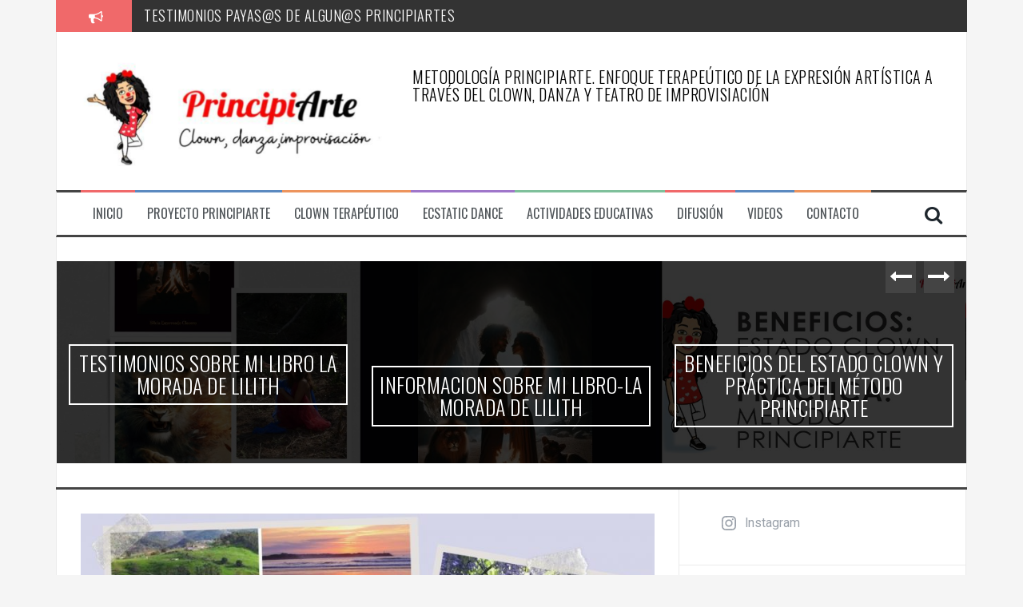

--- FILE ---
content_type: text/html; charset=UTF-8
request_url: https://principiarte.org/2022/08/03/principiarte-summer-trance-payas-cantabria-2022/
body_size: 22749
content:
<!DOCTYPE html>
<html lang="es">
<head>
<meta charset="UTF-8">
<meta name="viewport" content="width=device-width, initial-scale=1">
<link rel="profile" href="https://gmpg.org/xfn/11">
<link rel="pingback" href="https://principiarte.org/xmlrpc.php">

<meta name='robots' content='index, follow, max-image-preview:large, max-snippet:-1, max-video-preview:-1' />
	<style>img:is([sizes="auto" i], [sizes^="auto," i]) { contain-intrinsic-size: 3000px 1500px }</style>
	
	<!-- This site is optimized with the Yoast SEO plugin v26.2 - https://yoast.com/wordpress/plugins/seo/ -->
	<title>PRINCIPIARTE - SUMMER TRANCE PAYAS@ CANTABRIA 2022 - PrincipiArte</title>
	<link rel="canonical" href="https://principiarte.org/2022/08/03/principiarte-summer-trance-payas-cantabria-2022/" />
	<meta property="og:locale" content="es_ES" />
	<meta property="og:type" content="article" />
	<meta property="og:title" content="PRINCIPIARTE - SUMMER TRANCE PAYAS@ CANTABRIA 2022 - PrincipiArte" />
	<meta property="og:description" content="PRINCIPIARTE SUMMER TRANCE PAYAS@ CANTABRIA 2022 (22-28 de Agosto) SELAYA-CENTRO MAWARI (CLOWN, DANZA, IMPROVISACIÓN) UN ENFOQUE TERAPÉUTICO DE LA EXPRESIÓN ARTÍSTICA &nbsp; Es la 9º edición del  Summer Trance Payas@ y la 7º Edición que se realiza en Cantabria, la mejor manera de desconectar de la distorsión mental en la que vivimos y de reconectarnos [&hellip;]" />
	<meta property="og:url" content="https://principiarte.org/2022/08/03/principiarte-summer-trance-payas-cantabria-2022/" />
	<meta property="og:site_name" content="PrincipiArte" />
	<meta property="article:published_time" content="2022-08-03T08:21:16+00:00" />
	<meta property="og:image" content="https://principiarte.org/wp-content/uploads/2022/07/2.jpg" />
	<meta property="og:image:width" content="2000" />
	<meta property="og:image:height" content="1600" />
	<meta property="og:image:type" content="image/jpeg" />
	<meta name="author" content="chiquitina" />
	<meta name="twitter:card" content="summary_large_image" />
	<meta name="twitter:label1" content="Escrito por" />
	<meta name="twitter:data1" content="chiquitina" />
	<meta name="twitter:label2" content="Tiempo de lectura" />
	<meta name="twitter:data2" content="3 minutos" />
	<script type="application/ld+json" class="yoast-schema-graph">{"@context":"https://schema.org","@graph":[{"@type":"WebPage","@id":"https://principiarte.org/2022/08/03/principiarte-summer-trance-payas-cantabria-2022/","url":"https://principiarte.org/2022/08/03/principiarte-summer-trance-payas-cantabria-2022/","name":"PRINCIPIARTE - SUMMER TRANCE PAYAS@ CANTABRIA 2022 - PrincipiArte","isPartOf":{"@id":"https://principiarte.org/#website"},"primaryImageOfPage":{"@id":"https://principiarte.org/2022/08/03/principiarte-summer-trance-payas-cantabria-2022/#primaryimage"},"image":{"@id":"https://principiarte.org/2022/08/03/principiarte-summer-trance-payas-cantabria-2022/#primaryimage"},"thumbnailUrl":"https://principiarte.org/wp-content/uploads/2022/07/2.jpg","datePublished":"2022-08-03T08:21:16+00:00","author":{"@id":"https://principiarte.org/#/schema/person/9a808075bcf4b8f5ffd6289e806d20d8"},"breadcrumb":{"@id":"https://principiarte.org/2022/08/03/principiarte-summer-trance-payas-cantabria-2022/#breadcrumb"},"inLanguage":"es","potentialAction":[{"@type":"ReadAction","target":["https://principiarte.org/2022/08/03/principiarte-summer-trance-payas-cantabria-2022/"]}]},{"@type":"ImageObject","inLanguage":"es","@id":"https://principiarte.org/2022/08/03/principiarte-summer-trance-payas-cantabria-2022/#primaryimage","url":"https://principiarte.org/wp-content/uploads/2022/07/2.jpg","contentUrl":"https://principiarte.org/wp-content/uploads/2022/07/2.jpg","width":2000,"height":1600},{"@type":"BreadcrumbList","@id":"https://principiarte.org/2022/08/03/principiarte-summer-trance-payas-cantabria-2022/#breadcrumb","itemListElement":[{"@type":"ListItem","position":1,"name":"Portada","item":"https://principiarte.org/"},{"@type":"ListItem","position":2,"name":"PRINCIPIARTE &#8211; SUMMER TRANCE PAYAS@ CANTABRIA 2022"}]},{"@type":"WebSite","@id":"https://principiarte.org/#website","url":"https://principiarte.org/","name":"PrincipiArte","description":"METODOLOGÍA PRINCIPIARTE. ENFOQUE TERAPEÚTICO DE LA EXPRESIÓN ARTÍSTICA A TRAVÉS DEL CLOWN, DANZA Y TEATRO DE IMPROVISIACIÓN","potentialAction":[{"@type":"SearchAction","target":{"@type":"EntryPoint","urlTemplate":"https://principiarte.org/?s={search_term_string}"},"query-input":{"@type":"PropertyValueSpecification","valueRequired":true,"valueName":"search_term_string"}}],"inLanguage":"es"},{"@type":"Person","@id":"https://principiarte.org/#/schema/person/9a808075bcf4b8f5ffd6289e806d20d8","name":"chiquitina","image":{"@type":"ImageObject","inLanguage":"es","@id":"https://principiarte.org/#/schema/person/image/","url":"https://secure.gravatar.com/avatar/8fcd5474f905340ad9a6a6cb9240b962c8322da8ce7358c5a9fe27adcd05d337?s=96&d=mm&r=g","contentUrl":"https://secure.gravatar.com/avatar/8fcd5474f905340ad9a6a6cb9240b962c8322da8ce7358c5a9fe27adcd05d337?s=96&d=mm&r=g","caption":"chiquitina"},"url":"https://principiarte.org/author/chiquitina/"}]}</script>
	<!-- / Yoast SEO plugin. -->


<link rel='dns-prefetch' href='//static.addtoany.com' />
<link rel='dns-prefetch' href='//www.googletagmanager.com' />
<link rel='dns-prefetch' href='//stats.wp.com' />
<link rel='dns-prefetch' href='//maxcdn.bootstrapcdn.com' />
<link rel='dns-prefetch' href='//fonts.googleapis.com' />
<link rel="alternate" type="application/rss+xml" title="PrincipiArte &raquo; Feed" href="https://principiarte.org/feed/" />
<link rel="alternate" type="application/rss+xml" title="PrincipiArte &raquo; Feed de los comentarios" href="https://principiarte.org/comments/feed/" />
<link rel="alternate" type="application/rss+xml" title="PrincipiArte &raquo; Comentario PRINCIPIARTE &#8211; SUMMER TRANCE PAYAS@ CANTABRIA 2022 del feed" href="https://principiarte.org/2022/08/03/principiarte-summer-trance-payas-cantabria-2022/feed/" />
<script type="text/javascript">
/* <![CDATA[ */
window._wpemojiSettings = {"baseUrl":"https:\/\/s.w.org\/images\/core\/emoji\/16.0.1\/72x72\/","ext":".png","svgUrl":"https:\/\/s.w.org\/images\/core\/emoji\/16.0.1\/svg\/","svgExt":".svg","source":{"concatemoji":"https:\/\/principiarte.org\/wp-includes\/js\/wp-emoji-release.min.js?ver=8dae80875e5c98bffb6edf0ff5d88ef1"}};
/*! This file is auto-generated */
!function(s,n){var o,i,e;function c(e){try{var t={supportTests:e,timestamp:(new Date).valueOf()};sessionStorage.setItem(o,JSON.stringify(t))}catch(e){}}function p(e,t,n){e.clearRect(0,0,e.canvas.width,e.canvas.height),e.fillText(t,0,0);var t=new Uint32Array(e.getImageData(0,0,e.canvas.width,e.canvas.height).data),a=(e.clearRect(0,0,e.canvas.width,e.canvas.height),e.fillText(n,0,0),new Uint32Array(e.getImageData(0,0,e.canvas.width,e.canvas.height).data));return t.every(function(e,t){return e===a[t]})}function u(e,t){e.clearRect(0,0,e.canvas.width,e.canvas.height),e.fillText(t,0,0);for(var n=e.getImageData(16,16,1,1),a=0;a<n.data.length;a++)if(0!==n.data[a])return!1;return!0}function f(e,t,n,a){switch(t){case"flag":return n(e,"\ud83c\udff3\ufe0f\u200d\u26a7\ufe0f","\ud83c\udff3\ufe0f\u200b\u26a7\ufe0f")?!1:!n(e,"\ud83c\udde8\ud83c\uddf6","\ud83c\udde8\u200b\ud83c\uddf6")&&!n(e,"\ud83c\udff4\udb40\udc67\udb40\udc62\udb40\udc65\udb40\udc6e\udb40\udc67\udb40\udc7f","\ud83c\udff4\u200b\udb40\udc67\u200b\udb40\udc62\u200b\udb40\udc65\u200b\udb40\udc6e\u200b\udb40\udc67\u200b\udb40\udc7f");case"emoji":return!a(e,"\ud83e\udedf")}return!1}function g(e,t,n,a){var r="undefined"!=typeof WorkerGlobalScope&&self instanceof WorkerGlobalScope?new OffscreenCanvas(300,150):s.createElement("canvas"),o=r.getContext("2d",{willReadFrequently:!0}),i=(o.textBaseline="top",o.font="600 32px Arial",{});return e.forEach(function(e){i[e]=t(o,e,n,a)}),i}function t(e){var t=s.createElement("script");t.src=e,t.defer=!0,s.head.appendChild(t)}"undefined"!=typeof Promise&&(o="wpEmojiSettingsSupports",i=["flag","emoji"],n.supports={everything:!0,everythingExceptFlag:!0},e=new Promise(function(e){s.addEventListener("DOMContentLoaded",e,{once:!0})}),new Promise(function(t){var n=function(){try{var e=JSON.parse(sessionStorage.getItem(o));if("object"==typeof e&&"number"==typeof e.timestamp&&(new Date).valueOf()<e.timestamp+604800&&"object"==typeof e.supportTests)return e.supportTests}catch(e){}return null}();if(!n){if("undefined"!=typeof Worker&&"undefined"!=typeof OffscreenCanvas&&"undefined"!=typeof URL&&URL.createObjectURL&&"undefined"!=typeof Blob)try{var e="postMessage("+g.toString()+"("+[JSON.stringify(i),f.toString(),p.toString(),u.toString()].join(",")+"));",a=new Blob([e],{type:"text/javascript"}),r=new Worker(URL.createObjectURL(a),{name:"wpTestEmojiSupports"});return void(r.onmessage=function(e){c(n=e.data),r.terminate(),t(n)})}catch(e){}c(n=g(i,f,p,u))}t(n)}).then(function(e){for(var t in e)n.supports[t]=e[t],n.supports.everything=n.supports.everything&&n.supports[t],"flag"!==t&&(n.supports.everythingExceptFlag=n.supports.everythingExceptFlag&&n.supports[t]);n.supports.everythingExceptFlag=n.supports.everythingExceptFlag&&!n.supports.flag,n.DOMReady=!1,n.readyCallback=function(){n.DOMReady=!0}}).then(function(){return e}).then(function(){var e;n.supports.everything||(n.readyCallback(),(e=n.source||{}).concatemoji?t(e.concatemoji):e.wpemoji&&e.twemoji&&(t(e.twemoji),t(e.wpemoji)))}))}((window,document),window._wpemojiSettings);
/* ]]> */
</script>
<link rel='stylesheet' id='formidable-css' href='https://principiarte.org/wp-content/plugins/formidable/css/formidableforms.css?ver=1023745' type='text/css' media='all' />
<style id='wp-emoji-styles-inline-css' type='text/css'>

	img.wp-smiley, img.emoji {
		display: inline !important;
		border: none !important;
		box-shadow: none !important;
		height: 1em !important;
		width: 1em !important;
		margin: 0 0.07em !important;
		vertical-align: -0.1em !important;
		background: none !important;
		padding: 0 !important;
	}
</style>
<link rel='stylesheet' id='wp-block-library-css' href='https://principiarte.org/wp-includes/css/dist/block-library/style.min.css?ver=8dae80875e5c98bffb6edf0ff5d88ef1' type='text/css' media='all' />
<style id='classic-theme-styles-inline-css' type='text/css'>
/*! This file is auto-generated */
.wp-block-button__link{color:#fff;background-color:#32373c;border-radius:9999px;box-shadow:none;text-decoration:none;padding:calc(.667em + 2px) calc(1.333em + 2px);font-size:1.125em}.wp-block-file__button{background:#32373c;color:#fff;text-decoration:none}
</style>
<link rel='stylesheet' id='mediaelement-css' href='https://principiarte.org/wp-includes/js/mediaelement/mediaelementplayer-legacy.min.css?ver=4.2.17' type='text/css' media='all' />
<link rel='stylesheet' id='wp-mediaelement-css' href='https://principiarte.org/wp-includes/js/mediaelement/wp-mediaelement.min.css?ver=8dae80875e5c98bffb6edf0ff5d88ef1' type='text/css' media='all' />
<style id='jetpack-sharing-buttons-style-inline-css' type='text/css'>
.jetpack-sharing-buttons__services-list{display:flex;flex-direction:row;flex-wrap:wrap;gap:0;list-style-type:none;margin:5px;padding:0}.jetpack-sharing-buttons__services-list.has-small-icon-size{font-size:12px}.jetpack-sharing-buttons__services-list.has-normal-icon-size{font-size:16px}.jetpack-sharing-buttons__services-list.has-large-icon-size{font-size:24px}.jetpack-sharing-buttons__services-list.has-huge-icon-size{font-size:36px}@media print{.jetpack-sharing-buttons__services-list{display:none!important}}.editor-styles-wrapper .wp-block-jetpack-sharing-buttons{gap:0;padding-inline-start:0}ul.jetpack-sharing-buttons__services-list.has-background{padding:1.25em 2.375em}
</style>
<style id='global-styles-inline-css' type='text/css'>
:root{--wp--preset--aspect-ratio--square: 1;--wp--preset--aspect-ratio--4-3: 4/3;--wp--preset--aspect-ratio--3-4: 3/4;--wp--preset--aspect-ratio--3-2: 3/2;--wp--preset--aspect-ratio--2-3: 2/3;--wp--preset--aspect-ratio--16-9: 16/9;--wp--preset--aspect-ratio--9-16: 9/16;--wp--preset--color--black: #000000;--wp--preset--color--cyan-bluish-gray: #abb8c3;--wp--preset--color--white: #ffffff;--wp--preset--color--pale-pink: #f78da7;--wp--preset--color--vivid-red: #cf2e2e;--wp--preset--color--luminous-vivid-orange: #ff6900;--wp--preset--color--luminous-vivid-amber: #fcb900;--wp--preset--color--light-green-cyan: #7bdcb5;--wp--preset--color--vivid-green-cyan: #00d084;--wp--preset--color--pale-cyan-blue: #8ed1fc;--wp--preset--color--vivid-cyan-blue: #0693e3;--wp--preset--color--vivid-purple: #9b51e0;--wp--preset--gradient--vivid-cyan-blue-to-vivid-purple: linear-gradient(135deg,rgba(6,147,227,1) 0%,rgb(155,81,224) 100%);--wp--preset--gradient--light-green-cyan-to-vivid-green-cyan: linear-gradient(135deg,rgb(122,220,180) 0%,rgb(0,208,130) 100%);--wp--preset--gradient--luminous-vivid-amber-to-luminous-vivid-orange: linear-gradient(135deg,rgba(252,185,0,1) 0%,rgba(255,105,0,1) 100%);--wp--preset--gradient--luminous-vivid-orange-to-vivid-red: linear-gradient(135deg,rgba(255,105,0,1) 0%,rgb(207,46,46) 100%);--wp--preset--gradient--very-light-gray-to-cyan-bluish-gray: linear-gradient(135deg,rgb(238,238,238) 0%,rgb(169,184,195) 100%);--wp--preset--gradient--cool-to-warm-spectrum: linear-gradient(135deg,rgb(74,234,220) 0%,rgb(151,120,209) 20%,rgb(207,42,186) 40%,rgb(238,44,130) 60%,rgb(251,105,98) 80%,rgb(254,248,76) 100%);--wp--preset--gradient--blush-light-purple: linear-gradient(135deg,rgb(255,206,236) 0%,rgb(152,150,240) 100%);--wp--preset--gradient--blush-bordeaux: linear-gradient(135deg,rgb(254,205,165) 0%,rgb(254,45,45) 50%,rgb(107,0,62) 100%);--wp--preset--gradient--luminous-dusk: linear-gradient(135deg,rgb(255,203,112) 0%,rgb(199,81,192) 50%,rgb(65,88,208) 100%);--wp--preset--gradient--pale-ocean: linear-gradient(135deg,rgb(255,245,203) 0%,rgb(182,227,212) 50%,rgb(51,167,181) 100%);--wp--preset--gradient--electric-grass: linear-gradient(135deg,rgb(202,248,128) 0%,rgb(113,206,126) 100%);--wp--preset--gradient--midnight: linear-gradient(135deg,rgb(2,3,129) 0%,rgb(40,116,252) 100%);--wp--preset--font-size--small: 13px;--wp--preset--font-size--medium: 20px;--wp--preset--font-size--large: 36px;--wp--preset--font-size--x-large: 42px;--wp--preset--spacing--20: 0.44rem;--wp--preset--spacing--30: 0.67rem;--wp--preset--spacing--40: 1rem;--wp--preset--spacing--50: 1.5rem;--wp--preset--spacing--60: 2.25rem;--wp--preset--spacing--70: 3.38rem;--wp--preset--spacing--80: 5.06rem;--wp--preset--shadow--natural: 6px 6px 9px rgba(0, 0, 0, 0.2);--wp--preset--shadow--deep: 12px 12px 50px rgba(0, 0, 0, 0.4);--wp--preset--shadow--sharp: 6px 6px 0px rgba(0, 0, 0, 0.2);--wp--preset--shadow--outlined: 6px 6px 0px -3px rgba(255, 255, 255, 1), 6px 6px rgba(0, 0, 0, 1);--wp--preset--shadow--crisp: 6px 6px 0px rgba(0, 0, 0, 1);}:where(.is-layout-flex){gap: 0.5em;}:where(.is-layout-grid){gap: 0.5em;}body .is-layout-flex{display: flex;}.is-layout-flex{flex-wrap: wrap;align-items: center;}.is-layout-flex > :is(*, div){margin: 0;}body .is-layout-grid{display: grid;}.is-layout-grid > :is(*, div){margin: 0;}:where(.wp-block-columns.is-layout-flex){gap: 2em;}:where(.wp-block-columns.is-layout-grid){gap: 2em;}:where(.wp-block-post-template.is-layout-flex){gap: 1.25em;}:where(.wp-block-post-template.is-layout-grid){gap: 1.25em;}.has-black-color{color: var(--wp--preset--color--black) !important;}.has-cyan-bluish-gray-color{color: var(--wp--preset--color--cyan-bluish-gray) !important;}.has-white-color{color: var(--wp--preset--color--white) !important;}.has-pale-pink-color{color: var(--wp--preset--color--pale-pink) !important;}.has-vivid-red-color{color: var(--wp--preset--color--vivid-red) !important;}.has-luminous-vivid-orange-color{color: var(--wp--preset--color--luminous-vivid-orange) !important;}.has-luminous-vivid-amber-color{color: var(--wp--preset--color--luminous-vivid-amber) !important;}.has-light-green-cyan-color{color: var(--wp--preset--color--light-green-cyan) !important;}.has-vivid-green-cyan-color{color: var(--wp--preset--color--vivid-green-cyan) !important;}.has-pale-cyan-blue-color{color: var(--wp--preset--color--pale-cyan-blue) !important;}.has-vivid-cyan-blue-color{color: var(--wp--preset--color--vivid-cyan-blue) !important;}.has-vivid-purple-color{color: var(--wp--preset--color--vivid-purple) !important;}.has-black-background-color{background-color: var(--wp--preset--color--black) !important;}.has-cyan-bluish-gray-background-color{background-color: var(--wp--preset--color--cyan-bluish-gray) !important;}.has-white-background-color{background-color: var(--wp--preset--color--white) !important;}.has-pale-pink-background-color{background-color: var(--wp--preset--color--pale-pink) !important;}.has-vivid-red-background-color{background-color: var(--wp--preset--color--vivid-red) !important;}.has-luminous-vivid-orange-background-color{background-color: var(--wp--preset--color--luminous-vivid-orange) !important;}.has-luminous-vivid-amber-background-color{background-color: var(--wp--preset--color--luminous-vivid-amber) !important;}.has-light-green-cyan-background-color{background-color: var(--wp--preset--color--light-green-cyan) !important;}.has-vivid-green-cyan-background-color{background-color: var(--wp--preset--color--vivid-green-cyan) !important;}.has-pale-cyan-blue-background-color{background-color: var(--wp--preset--color--pale-cyan-blue) !important;}.has-vivid-cyan-blue-background-color{background-color: var(--wp--preset--color--vivid-cyan-blue) !important;}.has-vivid-purple-background-color{background-color: var(--wp--preset--color--vivid-purple) !important;}.has-black-border-color{border-color: var(--wp--preset--color--black) !important;}.has-cyan-bluish-gray-border-color{border-color: var(--wp--preset--color--cyan-bluish-gray) !important;}.has-white-border-color{border-color: var(--wp--preset--color--white) !important;}.has-pale-pink-border-color{border-color: var(--wp--preset--color--pale-pink) !important;}.has-vivid-red-border-color{border-color: var(--wp--preset--color--vivid-red) !important;}.has-luminous-vivid-orange-border-color{border-color: var(--wp--preset--color--luminous-vivid-orange) !important;}.has-luminous-vivid-amber-border-color{border-color: var(--wp--preset--color--luminous-vivid-amber) !important;}.has-light-green-cyan-border-color{border-color: var(--wp--preset--color--light-green-cyan) !important;}.has-vivid-green-cyan-border-color{border-color: var(--wp--preset--color--vivid-green-cyan) !important;}.has-pale-cyan-blue-border-color{border-color: var(--wp--preset--color--pale-cyan-blue) !important;}.has-vivid-cyan-blue-border-color{border-color: var(--wp--preset--color--vivid-cyan-blue) !important;}.has-vivid-purple-border-color{border-color: var(--wp--preset--color--vivid-purple) !important;}.has-vivid-cyan-blue-to-vivid-purple-gradient-background{background: var(--wp--preset--gradient--vivid-cyan-blue-to-vivid-purple) !important;}.has-light-green-cyan-to-vivid-green-cyan-gradient-background{background: var(--wp--preset--gradient--light-green-cyan-to-vivid-green-cyan) !important;}.has-luminous-vivid-amber-to-luminous-vivid-orange-gradient-background{background: var(--wp--preset--gradient--luminous-vivid-amber-to-luminous-vivid-orange) !important;}.has-luminous-vivid-orange-to-vivid-red-gradient-background{background: var(--wp--preset--gradient--luminous-vivid-orange-to-vivid-red) !important;}.has-very-light-gray-to-cyan-bluish-gray-gradient-background{background: var(--wp--preset--gradient--very-light-gray-to-cyan-bluish-gray) !important;}.has-cool-to-warm-spectrum-gradient-background{background: var(--wp--preset--gradient--cool-to-warm-spectrum) !important;}.has-blush-light-purple-gradient-background{background: var(--wp--preset--gradient--blush-light-purple) !important;}.has-blush-bordeaux-gradient-background{background: var(--wp--preset--gradient--blush-bordeaux) !important;}.has-luminous-dusk-gradient-background{background: var(--wp--preset--gradient--luminous-dusk) !important;}.has-pale-ocean-gradient-background{background: var(--wp--preset--gradient--pale-ocean) !important;}.has-electric-grass-gradient-background{background: var(--wp--preset--gradient--electric-grass) !important;}.has-midnight-gradient-background{background: var(--wp--preset--gradient--midnight) !important;}.has-small-font-size{font-size: var(--wp--preset--font-size--small) !important;}.has-medium-font-size{font-size: var(--wp--preset--font-size--medium) !important;}.has-large-font-size{font-size: var(--wp--preset--font-size--large) !important;}.has-x-large-font-size{font-size: var(--wp--preset--font-size--x-large) !important;}
:where(.wp-block-post-template.is-layout-flex){gap: 1.25em;}:where(.wp-block-post-template.is-layout-grid){gap: 1.25em;}
:where(.wp-block-columns.is-layout-flex){gap: 2em;}:where(.wp-block-columns.is-layout-grid){gap: 2em;}
:root :where(.wp-block-pullquote){font-size: 1.5em;line-height: 1.6;}
</style>
<link rel='stylesheet' id='contact-form-7-css' href='https://principiarte.org/wp-content/plugins/contact-form-7/includes/css/styles.css?ver=6.1.2' type='text/css' media='all' />
<link rel='stylesheet' id='wpa-css-css' href='https://principiarte.org/wp-content/plugins/honeypot/includes/css/wpa.css?ver=2.3.04' type='text/css' media='all' />
<link rel='stylesheet' id='sow-image-default-a258e6bfa2d8-css' href='https://principiarte.org/wp-content/uploads/siteorigin-widgets/sow-image-default-a258e6bfa2d8.css?ver=8dae80875e5c98bffb6edf0ff5d88ef1' type='text/css' media='all' />
<link rel='stylesheet' id='sow-image-default-113ccd71f3e6-css' href='https://principiarte.org/wp-content/uploads/siteorigin-widgets/sow-image-default-113ccd71f3e6.css?ver=8dae80875e5c98bffb6edf0ff5d88ef1' type='text/css' media='all' />
<link rel='stylesheet' id='sow-image-default-8b5b6f678277-css' href='https://principiarte.org/wp-content/uploads/siteorigin-widgets/sow-image-default-8b5b6f678277.css?ver=8dae80875e5c98bffb6edf0ff5d88ef1' type='text/css' media='all' />
<link rel='stylesheet' id='sow-image-default-dbf295114b96-css' href='https://principiarte.org/wp-content/uploads/siteorigin-widgets/sow-image-default-dbf295114b96.css?ver=8dae80875e5c98bffb6edf0ff5d88ef1' type='text/css' media='all' />
<link rel='stylesheet' id='dashicons-css' href='https://principiarte.org/wp-includes/css/dashicons.min.css?ver=8dae80875e5c98bffb6edf0ff5d88ef1' type='text/css' media='all' />
<link rel='stylesheet' id='obfx-module-pub-css-iconos-de-menú-0-css' href='https://maxcdn.bootstrapcdn.com/font-awesome/4.7.0/css/font-awesome.min.css?ver=3.0.2' type='text/css' media='all' />
<link rel='stylesheet' id='obfx-module-pub-css-iconos-de-menú-1-css' href='https://principiarte.org/wp-content/plugins/themeisle-companion/obfx_modules/menu-icons/css/public.css?ver=3.0.2' type='text/css' media='all' />
<link rel='stylesheet' id='wppa_style-css' href='https://principiarte.org/wp-content/plugins/wp-photo-album-plus/wppa-style.css?ver=251023-73601' type='text/css' media='all' />
<style id='wppa_style-inline-css' type='text/css'>

.wppa-box {	border-style: solid; border-width:1px;border-radius:6px; -moz-border-radius:6px;margin-bottom:8px;background-color:#eeeeee;border-color:#cccccc; }
.wppa-mini-box { border-style: solid; border-width:1px;border-radius:2px;border-color:#cccccc; }
.wppa-cover-box {  }
.wppa-cover-text-frame {  }
.wppa-box-text {  }
.wppa-box-text, .wppa-box-text-nocolor { font-weight:normal; }
.wppa-thumb-text { font-weight:normal; }
.wppa-nav-text { font-weight:normal; }
.wppa-img { background-color:#eeeeee; }
.wppa-title { font-weight:bold; }
.wppa-fulldesc { font-weight:normal; }
.wppa-fulltitle { font-weight:normal; }
</style>
<link rel='stylesheet' id='flymag-bootstrap-css' href='https://principiarte.org/wp-content/themes/flymag/bootstrap/css/bootstrap.min.css?ver=1' type='text/css' media='all' />
<link rel='stylesheet' id='flymag-body-fonts-css' href='//fonts.googleapis.com/css?family=Roboto%3A400%2C400italic%2C700%2C700italic&#038;ver=6.8.3' type='text/css' media='all' />
<link rel='stylesheet' id='flymag-headings-fonts-css' href='//fonts.googleapis.com/css?family=Oswald%3A400%2C300%2C700&#038;ver=6.8.3' type='text/css' media='all' />
<link rel='stylesheet' id='flymag-style-css' href='https://principiarte.org/wp-content/themes/flymag/style.css?ver=8dae80875e5c98bffb6edf0ff5d88ef1' type='text/css' media='all' />
<style id='flymag-style-inline-css' type='text/css'>
.social-navigation li:hover > a::before, a, a:hover, a:focus, a:active { color:}
.custom-menu-item-1:hover, .custom-menu-item-1 .sub-menu, .ticker-info, button, .button, input[type="button"], input[type="reset"], input[type="submit"] { background-color:}
.custom-menu-item-1 { border-color:}
.custom-menu-item-2:hover, .custom-menu-item-2 .sub-menu { background-color:}
.custom-menu-item-2 { border-color:}
.custom-menu-item-3:hover, .custom-menu-item-3 .sub-menu { background-color:}
.custom-menu-item-3 { border-color:}
.custom-menu-item-4:hover, .custom-menu-item-4 .sub-menu { background-color:}
.custom-menu-item-4 { border-color:}
.custom-menu-item-0:hover, .custom-menu-item-0 .sub-menu { background-color:}
.custom-menu-item-0 { border-color:}
.site-branding { background-color:}
.news-ticker { background-color:}
.site-title a, .site-title a:hover { color:}
.site-description { color:}
.main-navigation { background-color:}
.main-navigation a, .main-navigation li::before { color:}
body { color:}
.widget-area .widget, .widget-area .widget a { color:}
.site-footer, .footer-widget-area { background-color:}
body { font-size:18px; }
.site-logo { max-width:400px; }

</style>
<link rel='stylesheet' id='flymag-font-awesome-css' href='https://principiarte.org/wp-content/themes/flymag/fonts/font-awesome.min.css?ver=8dae80875e5c98bffb6edf0ff5d88ef1' type='text/css' media='all' />
<link rel='stylesheet' id='addtoany-css' href='https://principiarte.org/wp-content/plugins/add-to-any/addtoany.min.css?ver=1.16' type='text/css' media='all' />
<script type="text/javascript" src="https://principiarte.org/wp-includes/js/dist/hooks.min.js?ver=4d63a3d491d11ffd8ac6" id="wp-hooks-js"></script>
<script type="text/javascript" src="https://principiarte.org/wp-includes/js/dist/i18n.min.js?ver=5e580eb46a90c2b997e6" id="wp-i18n-js"></script>
<script type="text/javascript" id="wp-i18n-js-after">
/* <![CDATA[ */
wp.i18n.setLocaleData( { 'text direction\u0004ltr': [ 'ltr' ] } );
/* ]]> */
</script>
<script type="text/javascript" src="https://principiarte.org/wp-content/plugins/wp-photo-album-plus/js/wppa-decls.js?ver=251023-73601" id="wppa-decls-js"></script>
<script type="text/javascript" id="wppa-decls-js-after">
/* <![CDATA[ */
const { __ } = wp.i18n;

wppaSiteUrl = "https://principiarte.org",
wppaThumbPageSize = 0,
wppaResizeEndDelay = 200,
wppaScrollEndDelay = 200,
_wppaTextDelay = 800,
wppaEasingSlide = "swing",
wppaEasingLightbox = "swing",
wppaEasingPopup = "swing",
wppaUploadButtonText = "Browse...",
wppaOvlBigBrowse = false,
wppaOvlSmallBrowse = true,
wppaImageMagickDefaultAspect = "NaN",
wppaImageDirectory = "https://principiarte.org/wp-content/uploads/wppa/icons/",
wppaWppaUrl = "https://principiarte.org/wp-content/plugins/wp-photo-album-plus",
wppaIncludeUrl = "https://principiarte.org/wp-includes",
wppaAjaxMethod = "rest",
wppaAjaxUrl = "https://principiarte.org/wp-json/wp-photo-album-plus/endPoint",
wppaAdminAjaxUrl = "https://principiarte.org/wp-admin/admin-ajax.php",
wppaUploadUrl = "https://principiarte.org/wp-content/uploads/wppa",
wppaIsIe = false,
wppaIsSafari = false,
wppaSlideshowNavigationType = "icons",
wppaSlideshowDefaultTimeout = 2.5,
wppaAudioHeight = 32,
wppaFilmThumbTitle = "Double click to start/stop slideshow running",
wppaClickToView = "Click to view",
wppaLang = "",
wppaVoteForMe = "Vote for me!",
wppaVotedForMe = "Voted for me",
wppaGlobalFsIconSize = "32",
wppaFsFillcolor = "#999999",
wppaFsBgcolor = "transparent",
wppaFsPolicy = "lightbox",
wppaNiceScroll = false,
wppaNiceScrollOpts = {cursorwidth:8,
cursoropacitymin:0.4,
cursorcolor:'#777777',
cursorborder:'none',
cursorborderradius:6,
autohidemode:'leave',
nativeparentscrolling:false,
preservenativescrolling:false,
bouncescroll:false,
smoothscroll:true,
cursorborder:'2px solid transparent',},
wppaVersion = "9.1.00.018",
wppaBackgroundColorImage = "#eeeeee",
wppaPopupLinkType = "photo",
wppaAnimationType = "fadeover",
wppaAnimationSpeed = 800,
wppaThumbnailAreaDelta = 14,
wppaTextFrameDelta = 181,
wppaBoxDelta = 14,
wppaFilmShowGlue = true,
wppaMiniTreshold = 500,
wppaRatingOnce = false,
wppaHideWhenEmpty = false,
wppaBGcolorNumbar = "#cccccc",
wppaBcolorNumbar = "#cccccc",
wppaBGcolorNumbarActive = "#333333",
wppaBcolorNumbarActive = "#333333",
wppaFontFamilyNumbar = "",
wppaFontSizeNumbar = "px",
wppaFontColorNumbar = "#777777",
wppaFontWeightNumbar = "normal",
wppaFontFamilyNumbarActive = "",
wppaFontSizeNumbarActive = "px",
wppaFontColorNumbarActive = "#777777",
wppaFontWeightNumbarActive = "bold",
wppaNumbarMax = "10",
wppaNextOnCallback = false,
wppaStarOpacity = 0.2,
wppaEmailRequired = "required",
wppaSlideBorderWidth = 0,
wppaAllowAjax = true,
wppaThumbTargetBlank = false,
wppaRatingMax = 5,
wppaRatingDisplayType = "graphic",
wppaRatingPrec = 2,
wppaStretch = false,
wppaMinThumbSpace = 4,
wppaThumbSpaceAuto = true,
wppaMagnifierCursor = "magnifier-small.png",
wppaAutoOpenComments = true,
wppaUpdateAddressLine = true,
wppaSlideSwipe = false,
wppaMaxCoverWidth = 1024,
wppaSlideToFullpopup = false,
wppaComAltSize = 75,
wppaBumpViewCount = true,
wppaBumpClickCount = false,
wppaShareHideWhenRunning = true,
wppaFotomoto = false,
wppaFotomotoHideWhenRunning = false,
wppaCommentRequiredAfterVote = false,
wppaFotomotoMinWidth = 400,
wppaOvlHires = true,
wppaSlideVideoStart = false,
wppaSlideAudioStart = false,
wppaOvlRadius = 12,
wppaOvlBorderWidth = 8,
wppaThemeStyles = "",
wppaStickyHeaderHeight = 0,
wppaRenderModal = false,
wppaModalQuitImg = "url(https://principiarte.org/wp-content/uploads/wppa/icons/smallcross-black.gif )",
wppaBoxRadius = "6",
wppaModalBgColor = "#ffffff",
wppaUploadEdit = "-none-",
wppaSvgFillcolor = "#666666",
wppaSvgBgcolor = "#dddddd",
wppaOvlSvgFillcolor = "#999999",
wppaOvlSvgBgcolor = "#ffffff",
wppaSvgCornerStyle = "light",
wppaHideRightClick = false,
wppaGeoZoom = 10,
wppaLazyLoad = false,
wppaAreaMaxFrac = 0,
wppaAreaMaxFracSlide = 0,
wppaAreaMaxFracAudio = 0,
wppaIconSizeNormal = "default",
wppaIconSizeSlide = "default",
wppaResponseSpeed = 0,
wppaExtendedResizeCount = 0,
wppaExtendedResizeDelay = 1000,
wppaCoverSpacing = 8,
wppaFilmonlyContinuous = false,
wppaNoAnimateOnMobile = false,
wppaAjaxScroll = true,
wppaThumbSize = 100,
wppaTfMargin = 4,
wppaRequestInfoDialogText = "Please specify your question",
wppaThumbAspect = 0.75,
wppaStartStopNew = false,
wppaSlideVideoPauseStop = false,
wppaThumbNolink = false;
wppaOvlTxtHeight = "auto",
wppaOvlOpacity = 0.8,
wppaOvlOnclickType = "none",
wppaOvlTheme = "black",
wppaOvlAnimSpeed = 300,
wppaOvlSlideSpeedDefault = 5000,
wppaVer4WindowWidth = 800,
wppaVer4WindowHeight = 600,
wppaOvlShowCounter = true,
wppaOvlFontFamily = "",
wppaOvlFontSize = "10",
wppaOvlFontColor = "",
wppaOvlFontWeight = "bold",
wppaOvlLineHeight = "10",
wppaOvlVideoStart = true,
wppaOvlAudioStart = true,
wppaOvlSlideStartDefault = true,
wppaOvlShowStartStop = true,
wppaIsMobile = false,
wppaIsIpad = false,
wppaOvlIconSize = "32px",
wppaOvlBrowseOnClick = false,
wppaOvlGlobal = false,
wppaPhotoDirectory = "https://principiarte.org/wp-content/uploads/wppa/",
wppaThumbDirectory = "https://principiarte.org/wp-content/uploads/wppa/thumbs/",
wppaTempDirectory = "https://principiarte.org/wp-content/uploads/wppa/temp/",
wppaFontDirectory = "https://principiarte.org/wp-content/uploads/wppa/fonts/",
wppaOutputType = "-none-",
wppaOvlNavIconSize = 32,
wppaOvlVideoPauseStop = false;var
wppaShortcodeTemplate = "&lt;div style=&quot;font-size:0;line-height:0&quot;&gt;&lt;img id=&quot;ph-60-0&quot; title=&quot;13-rueda verbal.jpg&quot; style=&quot;width:100%;margin:0;&quot; src=&quot;https://principiarte.org/wp-content/uploads/wppa/60.jpg?ver=1&quot; alt=&quot;13-rueda verbal.jpg&quot;/&gt;&lt;/div&gt;";
wppaShortcodeTemplateId = "60.jpg";
/* ]]> */
</script>
<script type="text/javascript" src="https://principiarte.org/wp-includes/js/jquery/jquery.min.js?ver=3.7.1" id="jquery-core-js"></script>
<script type="text/javascript" src="https://principiarte.org/wp-includes/js/jquery/jquery-migrate.min.js?ver=3.4.1" id="jquery-migrate-js"></script>
<script type="text/javascript" src="https://principiarte.org/wp-includes/js/jquery/jquery.form.min.js?ver=4.3.0" id="jquery-form-js"></script>
<script type="text/javascript" src="https://principiarte.org/wp-includes/js/imagesloaded.min.js?ver=5.0.0" id="imagesloaded-js"></script>
<script type="text/javascript" src="https://principiarte.org/wp-includes/js/masonry.min.js?ver=4.2.2" id="masonry-js"></script>
<script type="text/javascript" src="https://principiarte.org/wp-includes/js/jquery/jquery.masonry.min.js?ver=3.1.2b" id="jquery-masonry-js"></script>
<script type="text/javascript" src="https://principiarte.org/wp-includes/js/jquery/ui/core.min.js?ver=1.13.3" id="jquery-ui-core-js"></script>
<script type="text/javascript" src="https://principiarte.org/wp-includes/js/jquery/ui/mouse.min.js?ver=1.13.3" id="jquery-ui-mouse-js"></script>
<script type="text/javascript" src="https://principiarte.org/wp-includes/js/jquery/ui/resizable.min.js?ver=1.13.3" id="jquery-ui-resizable-js"></script>
<script type="text/javascript" src="https://principiarte.org/wp-includes/js/jquery/ui/draggable.min.js?ver=1.13.3" id="jquery-ui-draggable-js"></script>
<script type="text/javascript" src="https://principiarte.org/wp-includes/js/jquery/ui/controlgroup.min.js?ver=1.13.3" id="jquery-ui-controlgroup-js"></script>
<script type="text/javascript" src="https://principiarte.org/wp-includes/js/jquery/ui/checkboxradio.min.js?ver=1.13.3" id="jquery-ui-checkboxradio-js"></script>
<script type="text/javascript" src="https://principiarte.org/wp-includes/js/jquery/ui/button.min.js?ver=1.13.3" id="jquery-ui-button-js"></script>
<script type="text/javascript" src="https://principiarte.org/wp-includes/js/jquery/ui/dialog.min.js?ver=1.13.3" id="jquery-ui-dialog-js"></script>
<script type="text/javascript" id="wppa-all-js-extra">
/* <![CDATA[ */
var wppaObj = {"restUrl":"https:\/\/principiarte.org\/wp-json\/","restNonce":"0a7053ce6e"};
/* ]]> */
</script>
<script type="text/javascript" src="https://principiarte.org/wp-content/plugins/wp-photo-album-plus/js/wppa-all.js?ver=251023-73601" id="wppa-all-js"></script>
<script type="text/javascript" src="https://principiarte.org/wp-content/plugins/wp-photo-album-plus/vendor/jquery-easing/jquery.easing.min.js?ver=9.1.00.018" id="nicescrollr-easing-min-js-js"></script>
<script type="text/javascript" id="addtoany-core-js-before">
/* <![CDATA[ */
window.a2a_config=window.a2a_config||{};a2a_config.callbacks=[];a2a_config.overlays=[];a2a_config.templates={};a2a_localize = {
	Share: "Compartir",
	Save: "Guardar",
	Subscribe: "Suscribir",
	Email: "Correo electrónico",
	Bookmark: "Marcador",
	ShowAll: "Mostrar todo",
	ShowLess: "Mostrar menos",
	FindServices: "Encontrar servicio(s)",
	FindAnyServiceToAddTo: "Encuentra al instante cualquier servicio para añadir a",
	PoweredBy: "Funciona con",
	ShareViaEmail: "Compartir por correo electrónico",
	SubscribeViaEmail: "Suscribirse a través de correo electrónico",
	BookmarkInYourBrowser: "Añadir a marcadores de tu navegador",
	BookmarkInstructions: "Presiona «Ctrl+D» o «\u2318+D» para añadir esta página a marcadores",
	AddToYourFavorites: "Añadir a tus favoritos",
	SendFromWebOrProgram: "Enviar desde cualquier dirección o programa de correo electrónico ",
	EmailProgram: "Programa de correo electrónico",
	More: "Más&#8230;",
	ThanksForSharing: "¡Gracias por compartir!",
	ThanksForFollowing: "¡Gracias por seguirnos!"
};
/* ]]> */
</script>
<script type="text/javascript" defer src="https://static.addtoany.com/menu/page.js" id="addtoany-core-js"></script>
<script type="text/javascript" defer src="https://principiarte.org/wp-content/plugins/add-to-any/addtoany.min.js?ver=1.1" id="addtoany-jquery-js"></script>
<script type="text/javascript" src="https://principiarte.org/wp-content/themes/flymag/js/jquery.fitvids.js?ver=1" id="flymag-fitvids-js"></script>
<script type="text/javascript" src="https://principiarte.org/wp-content/themes/flymag/js/jquery.slicknav.min.js?ver=1" id="flymag-slicknav-js"></script>
<script type="text/javascript" src="https://principiarte.org/wp-content/themes/flymag/js/jquery.easy-ticker.min.js?ver=1" id="flymag-ticker-js"></script>
<script type="text/javascript" src="https://principiarte.org/wp-content/themes/flymag/js/wow.min.js?ver=1" id="flymag-animations-js"></script>
<script type="text/javascript" src="https://principiarte.org/wp-content/themes/flymag/js/scripts.js?ver=1" id="flymag-scripts-js"></script>
<script type="text/javascript" src="https://principiarte.org/wp-content/themes/flymag/js/owl.carousel.min.js?ver=1" id="flymag-owl-script-js"></script>
<script type="text/javascript" id="flymag-slider-init-js-extra">
/* <![CDATA[ */
var sliderOptions = {"slideshowspeed":"4000"};
/* ]]> */
</script>
<script type="text/javascript" src="https://principiarte.org/wp-content/themes/flymag/js/slider-init.js?ver=1" id="flymag-slider-init-js"></script>

<!-- Fragmento de código de la etiqueta de Google (gtag.js) añadida por Site Kit -->
<!-- Fragmento de código de Google Analytics añadido por Site Kit -->
<script type="text/javascript" src="https://www.googletagmanager.com/gtag/js?id=GT-MKRCQXVZ" id="google_gtagjs-js" async></script>
<script type="text/javascript" id="google_gtagjs-js-after">
/* <![CDATA[ */
window.dataLayer = window.dataLayer || [];function gtag(){dataLayer.push(arguments);}
gtag("set","linker",{"domains":["principiarte.org"]});
gtag("js", new Date());
gtag("set", "developer_id.dZTNiMT", true);
gtag("config", "GT-MKRCQXVZ");
 window._googlesitekit = window._googlesitekit || {}; window._googlesitekit.throttledEvents = []; window._googlesitekit.gtagEvent = (name, data) => { var key = JSON.stringify( { name, data } ); if ( !! window._googlesitekit.throttledEvents[ key ] ) { return; } window._googlesitekit.throttledEvents[ key ] = true; setTimeout( () => { delete window._googlesitekit.throttledEvents[ key ]; }, 5 ); gtag( "event", name, { ...data, event_source: "site-kit" } ); }; 
/* ]]> */
</script>
<link rel="https://api.w.org/" href="https://principiarte.org/wp-json/" /><link rel="alternate" title="JSON" type="application/json" href="https://principiarte.org/wp-json/wp/v2/posts/2458" /><link rel="alternate" title="oEmbed (JSON)" type="application/json+oembed" href="https://principiarte.org/wp-json/oembed/1.0/embed?url=https%3A%2F%2Fprincipiarte.org%2F2022%2F08%2F03%2Fprincipiarte-summer-trance-payas-cantabria-2022%2F" />
<link rel="alternate" title="oEmbed (XML)" type="text/xml+oembed" href="https://principiarte.org/wp-json/oembed/1.0/embed?url=https%3A%2F%2Fprincipiarte.org%2F2022%2F08%2F03%2Fprincipiarte-summer-trance-payas-cantabria-2022%2F&#038;format=xml" />
<meta name="generator" content="Site Kit by Google 1.168.0" /><!-- Introduce aquí tus scripts -->	<style>img#wpstats{display:none}</style>
		<!--[if lt IE 9]>
<script src="https://principiarte.org/wp-content/themes/flymag/js/html5shiv.js"></script>
<![endif]-->
<link rel="icon" href="https://principiarte.org/wp-content/uploads/2025/03/cropped-Chiquitina-32x32.png" sizes="32x32" />
<link rel="icon" href="https://principiarte.org/wp-content/uploads/2025/03/cropped-Chiquitina-192x192.png" sizes="192x192" />
<link rel="apple-touch-icon" href="https://principiarte.org/wp-content/uploads/2025/03/cropped-Chiquitina-180x180.png" />
<meta name="msapplication-TileImage" content="https://principiarte.org/wp-content/uploads/2025/03/cropped-Chiquitina-270x270.png" />
		<style type="text/css" id="wp-custom-css">
			.taxonomy-description h3
{
	color:#fff;
}
h1.site-title *
{
	display:none;
}
.site-description
{
	color:#000;
}		</style>
		</head>

<body data-rsssl=1 class="wp-singular post-template-default single single-post postid-2458 single-format-standard wp-theme-flymag group-blog">
<div id="page" class="hfeed site">
	<a class="skip-link screen-reader-text" href="#content">Skip to content</a>

			
			<div class="latest-news container">
				<div class="ticker-info col-md-1 col-sm-1 col-xs-1">
					<i class="fa fa-bullhorn"></i>
				</div>
				<div class="news-ticker col-md-11 col-sm-11 col-xs-11">
					<div class="ticker-inner">
													<h4 class="ticker-title"><a href="https://principiarte.org/2017/11/30/ser-payaso-desde-el-enfoque-terapeutico-de-principiarte/" rel="bookmark">SER PAYASO DESDE EL ENFOQUE TERAPÉUTICO DE PRINCIPIARTE-ARTICULO REVISTA ESFINGE</a></h4>													<h4 class="ticker-title"><a href="https://principiarte.org/2016/09/26/algunos-comentarios-de-algunos-principiartes/" rel="bookmark">TESTIMONIOS PAYAS@S DE ALGUN@S PRINCIPIARTES</a></h4>													<h4 class="ticker-title"><a href="https://principiarte.org/2016/09/26/frases-que-explican-principiarte/" rel="bookmark">Frases que explican PrincipiArte</a></h4>													<h4 class="ticker-title"><a href="https://principiarte.org/2016/05/02/chiquitina-facilitadora-de-principiarte/" rel="bookmark">Chiquitina, facilitadora de PrincipiArte</a></h4>													<h4 class="ticker-title"><a href="https://principiarte.org/2016/05/02/silvia-facilitadora-de-principiarte/" rel="bookmark">Silvia, Creadora de la metodología  PrincipiArte</a></h4>													<h4 class="ticker-title"><a href="https://principiarte.org/2016/05/02/resumen-del-proyecto/" rel="bookmark">Resumen del proyecto</a></h4>											</div>
				</div>
			</div>

			
	<header id="masthead" class="site-header container clearfix" role="banner">
		<div class="site-branding clearfix">
							<a href="https://principiarte.org/" title="PrincipiArte"><img class="site-logo show-title" src="https://principiarte.org/wp-content/uploads/2021/12/logo-2021.png" alt="PrincipiArte" /></a>
				<h1 class="site-title"><a href="https://principiarte.org/" rel="home">PrincipiArte</a></h1>
				<h2 class="site-description">METODOLOGÍA PRINCIPIARTE. ENFOQUE TERAPEÚTICO DE LA EXPRESIÓN ARTÍSTICA A TRAVÉS DEL CLOWN, DANZA Y TEATRO DE IMPROVISIACIÓN</h2>	        
					</div>
		<nav id="site-navigation" class="main-navigation" role="navigation">
			<div class="menu-principal-container"><ul id="menu-principal" class="menu"><li id="menu-item-121" class="menu-item menu-item-type-custom menu-item-object-custom menu-item-home menu-item-121 custom-menu-item-1"><a href="https://principiarte.org">INICIO</a></li>
<li id="menu-item-605" class="menu-item menu-item-type-taxonomy menu-item-object-category menu-item-has-children menu-item-605 custom-menu-item-2"><a href="https://principiarte.org/category/proyecto-principiarte/">Proyecto Principiarte</a>
<ul class="sub-menu">
	<li id="menu-item-126" class="menu-item menu-item-type-post_type menu-item-object-post menu-item-126"><a href="https://principiarte.org/2016/05/02/resumen-del-proyecto/">Resumen del proyecto</a></li>
	<li id="menu-item-132" class="menu-item menu-item-type-post_type menu-item-object-post menu-item-132"><a href="https://principiarte.org/2016/05/02/silvia-facilitadora-de-principiarte/">Silvia, Creadora de la metodología  PrincipiArte</a></li>
	<li id="menu-item-93" class="menu-item menu-item-type-post_type menu-item-object-post menu-item-93"><a href="https://principiarte.org/2016/05/02/chiquitina-facilitadora-de-principiarte/">Chiquitina, facilitadora de PrincipiArte</a></li>
	<li id="menu-item-124" class="menu-item menu-item-type-post_type menu-item-object-post menu-item-124"><a href="https://principiarte.org/2016/09/26/algunos-comentarios-de-algunos-principiartes/">TESTIMONIOS PAYAS@S DE ALGUN@S PRINCIPIARTES</a></li>
	<li id="menu-item-131" class="menu-item menu-item-type-post_type menu-item-object-post menu-item-131"><a href="https://principiarte.org/2016/09/26/frases-que-explican-principiarte/">Frases que explican PrincipiArte</a></li>
	<li id="menu-item-1406" class="menu-item menu-item-type-taxonomy menu-item-object-category menu-item-1406"><a href="https://principiarte.org/category/sexualidad-sagrada/">SEXUALIDAD SAGRADA</a></li>
</ul>
</li>
<li id="menu-item-3176" class="menu-item menu-item-type-taxonomy menu-item-object-category menu-item-has-children menu-item-3176 custom-menu-item-3"><a href="https://principiarte.org/category/clown-terapeutico/">Clown Terapéutico</a>
<ul class="sub-menu">
	<li id="menu-item-3178" class="menu-item menu-item-type-taxonomy menu-item-object-category menu-item-3178"><a href="https://principiarte.org/category/clown-terapeutico/clown-terapeutico-en-bilbao/">Clown Terapéutico en Bilbao</a></li>
	<li id="menu-item-3180" class="menu-item menu-item-type-taxonomy menu-item-object-category menu-item-3180"><a href="https://principiarte.org/category/clown-terapeutico/clown-terapeutico-en-euskadi/">Clown Terapéutico en Euskadi</a></li>
	<li id="menu-item-3179" class="menu-item menu-item-type-taxonomy menu-item-object-category menu-item-3179"><a href="https://principiarte.org/category/clown-terapeutico/clown-terapeutico-en-cantabria/">Clown Terapéutico en Cantabria</a></li>
	<li id="menu-item-3177" class="menu-item menu-item-type-taxonomy menu-item-object-category menu-item-3177"><a href="https://principiarte.org/category/clown-terapeutico/clown-terapeutico-en-barcelona/">Clown Terapéutico en Barcelona</a></li>
	<li id="menu-item-3181" class="menu-item menu-item-type-taxonomy menu-item-object-category menu-item-3181"><a href="https://principiarte.org/category/clown-terapeutico/clown-terapeutico-en-teruel/">Clown Terapéutico en Teruel</a></li>
	<li id="menu-item-3182" class="menu-item menu-item-type-taxonomy menu-item-object-category menu-item-3182"><a href="https://principiarte.org/category/clown-terapeutico/clown-terapeutico-en-zaragoza/">Clown Terapéutico en Zaragoza</a></li>
</ul>
</li>
<li id="menu-item-3223" class="menu-item menu-item-type-taxonomy menu-item-object-category menu-item-3223 custom-menu-item-4"><a href="https://principiarte.org/category/ecstatic-dance/">ECSTATIC DANCE</a></li>
<li id="menu-item-599" class="menu-item menu-item-type-taxonomy menu-item-object-category menu-item-599 custom-menu-item-0"><a href="https://principiarte.org/category/actividades-en-colegios/">Actividades educativas</a></li>
<li id="menu-item-2194" class="menu-item menu-item-type-taxonomy menu-item-object-category menu-item-2194 custom-menu-item-1"><a href="https://principiarte.org/category/difusion/">Difusión</a></li>
<li id="menu-item-274" class="menu-item menu-item-type-post_type menu-item-object-page menu-item-274 custom-menu-item-2"><a href="https://principiarte.org/videos/">Videos</a></li>
<li id="menu-item-167" class="menu-item menu-item-type-post_type menu-item-object-page menu-item-167 custom-menu-item-3"><a href="https://principiarte.org/contacto/">Contacto</a></li>
</ul></div>			<span class="search-toggle"><i class="fa fa-search"></i></span>
			
<div class="search-wrapper">
	<form role="search" method="get" class="flymag-search-form" action="https://principiarte.org/">
		<span class="search-close"><i class="fa fa-times"></i></span>
		<label>
			<span class="screen-reader-text">Search for:</span>
			<input type="search" class="search-field" placeholder="Type and press enter" value="" name="s" title="Search for:" />
		</label>
	</form>
</div>
	
		</nav><!-- #site-navigation -->
		<nav class="mobile-nav"></nav>
	</header><!-- #masthead -->

	<div id="content" class="site-content container clearfix">
		
		
				<div class="fly-slider slider-loader">
		<div class="featured-inner clearfix">
			<div class="slider-inner">
									<div class="slide">
							<span class="carousel-overlay"></span>
							<a href="https://principiarte.org/2024/12/03/testimonios-sobre-mi-libro-la-morada-de-lilith/">
															<img width="600" height="400" src="https://principiarte.org/wp-content/uploads/2024/12/Testimonios-La-Morada-de-Lilith-nuevo-600x400.jpg" class="attachment-carousel-thumb size-carousel-thumb wp-post-image" alt="" decoding="async" fetchpriority="high" srcset="https://principiarte.org/wp-content/uploads/2024/12/Testimonios-La-Morada-de-Lilith-nuevo-600x400.jpg 600w, https://principiarte.org/wp-content/uploads/2024/12/Testimonios-La-Morada-de-Lilith-nuevo-272x182.jpg 272w" sizes="(max-width: 600px) 100vw, 600px" />														</a>
							<h1 class="slide-title"><a href="https://principiarte.org/2024/12/03/testimonios-sobre-mi-libro-la-morada-de-lilith/" rel="bookmark">TESTIMONIOS SOBRE MI LIBRO LA MORADA DE LILITH</a></h1>							<span class="slide-link"><a href="https://principiarte.org/2024/12/03/testimonios-sobre-mi-libro-la-morada-de-lilith/"><i class="fa fa-long-arrow-right"></i></a></span>
						</div>
											<div class="slide">
							<span class="carousel-overlay"></span>
							<a href="https://principiarte.org/2024/05/11/informacion-libro-la-morada-de-lilith/">
															<img width="457" height="400" src="https://principiarte.org/wp-content/uploads/2024/02/PORTADA-LA-MORADA-DE-LILITH-letra-grande-457x400.jpg" class="attachment-carousel-thumb size-carousel-thumb wp-post-image" alt="" decoding="async" />														</a>
							<h1 class="slide-title"><a href="https://principiarte.org/2024/05/11/informacion-libro-la-morada-de-lilith/" rel="bookmark">INFORMACION SOBRE MI LIBRO-LA MORADA DE LILITH</a></h1>							<span class="slide-link"><a href="https://principiarte.org/2024/05/11/informacion-libro-la-morada-de-lilith/"><i class="fa fa-long-arrow-right"></i></a></span>
						</div>
											<div class="slide">
							<span class="carousel-overlay"></span>
							<a href="https://principiarte.org/2021/12/18/beneficios-del-estado-clown-y-practica-del-metodo-principiarte/">
															<img width="600" height="400" src="https://principiarte.org/wp-content/uploads/2019/12/Principiarte_Portada2-600x400.jpg" class="attachment-carousel-thumb size-carousel-thumb wp-post-image" alt="" decoding="async" srcset="https://principiarte.org/wp-content/uploads/2019/12/Principiarte_Portada2-600x400.jpg 600w, https://principiarte.org/wp-content/uploads/2019/12/Principiarte_Portada2-272x182.jpg 272w" sizes="(max-width: 600px) 100vw, 600px" />														</a>
							<h1 class="slide-title"><a href="https://principiarte.org/2021/12/18/beneficios-del-estado-clown-y-practica-del-metodo-principiarte/" rel="bookmark">BENEFICIOS DEL ESTADO CLOWN Y PRÁCTICA DEL MÉTODO PRINCIPIARTE</a></h1>							<span class="slide-link"><a href="https://principiarte.org/2021/12/18/beneficios-del-estado-clown-y-practica-del-metodo-principiarte/"><i class="fa fa-long-arrow-right"></i></a></span>
						</div>
											<div class="slide">
							<span class="carousel-overlay"></span>
							<a href="https://principiarte.org/2019/12/18/el-estado-clown-y-la-metodologia-principiarte/">
															<img width="600" height="400" src="https://principiarte.org/wp-content/uploads/2019/12/Principiarte_Portada1-600x400.jpg" class="attachment-carousel-thumb size-carousel-thumb wp-post-image" alt="" decoding="async" srcset="https://principiarte.org/wp-content/uploads/2019/12/Principiarte_Portada1-600x400.jpg 600w, https://principiarte.org/wp-content/uploads/2019/12/Principiarte_Portada1-272x182.jpg 272w" sizes="(max-width: 600px) 100vw, 600px" />														</a>
							<h1 class="slide-title"><a href="https://principiarte.org/2019/12/18/el-estado-clown-y-la-metodologia-principiarte/" rel="bookmark">EL ESTADO CLOWN Y LA METODOLOGÍA PRINCIPIARTE</a></h1>							<span class="slide-link"><a href="https://principiarte.org/2019/12/18/el-estado-clown-y-la-metodologia-principiarte/"><i class="fa fa-long-arrow-right"></i></a></span>
						</div>
											<div class="slide">
							<span class="carousel-overlay"></span>
							<a href="https://principiarte.org/2019/12/18/el-metodo-principiarte-aplicado-a-la-empresa-beneficios-medibles/">
															<img width="600" height="400" src="https://principiarte.org/wp-content/uploads/2019/12/Principiarte_Portada3-600x400.jpg" class="attachment-carousel-thumb size-carousel-thumb wp-post-image" alt="" decoding="async" srcset="https://principiarte.org/wp-content/uploads/2019/12/Principiarte_Portada3-600x400.jpg 600w, https://principiarte.org/wp-content/uploads/2019/12/Principiarte_Portada3-272x182.jpg 272w" sizes="(max-width: 600px) 100vw, 600px" />														</a>
							<h1 class="slide-title"><a href="https://principiarte.org/2019/12/18/el-metodo-principiarte-aplicado-a-la-empresa-beneficios-medibles/" rel="bookmark">EL MÉTODO PRINCIPIARTE APLICADO A LA EMPRESA – BENEFICIOS MEDIBLES</a></h1>							<span class="slide-link"><a href="https://principiarte.org/2019/12/18/el-metodo-principiarte-aplicado-a-la-empresa-beneficios-medibles/"><i class="fa fa-long-arrow-right"></i></a></span>
						</div>
								</div>
		</div>
			</div>
				
	
	<div id="primary" class="content-area ">
		<main id="main" class="site-main" role="main">

		
			
<article id="post-2458" class="post-2458 post type-post status-publish format-standard has-post-thumbnail hentry category-proximos-talleres-ciudades-y-fechas category-retiros-principiarte">

			<div class="single-thumb">
			<img width="820" height="656" src="https://principiarte.org/wp-content/uploads/2022/07/2-820x656.jpg" class="attachment-entry-thumb size-entry-thumb wp-post-image" alt="" decoding="async" loading="lazy" srcset="https://principiarte.org/wp-content/uploads/2022/07/2-820x656.jpg 820w, https://principiarte.org/wp-content/uploads/2022/07/2-300x240.jpg 300w, https://principiarte.org/wp-content/uploads/2022/07/2-1024x819.jpg 1024w, https://principiarte.org/wp-content/uploads/2022/07/2-768x614.jpg 768w, https://principiarte.org/wp-content/uploads/2022/07/2-1536x1229.jpg 1536w, https://principiarte.org/wp-content/uploads/2022/07/2.jpg 2000w" sizes="auto, (max-width: 820px) 100vw, 820px" />		</div>	
	
	<header class="entry-header">
		<h1 class="entry-title">PRINCIPIARTE &#8211; SUMMER TRANCE PAYAS@ CANTABRIA 2022</h1>
				<div class="entry-meta">
			<span class="posted-on"><i class="fa fa-calendar"></i> <a href="https://principiarte.org/2022/08/03/principiarte-summer-trance-payas-cantabria-2022/" rel="bookmark"><time class="entry-date published updated" datetime="2022-08-03T08:21:16+00:00">3 agosto, 2022</time></a></span><span class="byline"> <i class="fa fa-user"></i> <span class="author vcard"><a class="url fn n" href="https://principiarte.org/author/chiquitina/">chiquitina</a></span></span>		</div><!-- .entry-meta -->
			</header><!-- .entry-header -->

	<div class="entry-content">
		<h2 style="text-align: center;">PRINCIPIARTE SUMMER TRANCE PAYAS@ CANTABRIA 2022</h2>
<h2 style="text-align: center;">(22-28 de Agosto)</h2>
<h2 style="text-align: center;">SELAYA-CENTRO MAWARI</h2>
<h3 style="text-align: center;">(CLOWN, DANZA, IMPROVISACIÓN)</h3>
<p style="text-align: center;"><strong>UN ENFOQUE TERAPÉUTICO DE LA EXPRESIÓN ARTÍSTICA</strong></p>
<p>&nbsp;</p>
<h5><img loading="lazy" decoding="async" class="alignnone wp-image-2453" src="https://principiarte.org/wp-content/uploads/2022/07/IMG-20220731-WA0007-300x225.jpg" alt="" width="247" height="185" srcset="https://principiarte.org/wp-content/uploads/2022/07/IMG-20220731-WA0007-300x225.jpg 300w, https://principiarte.org/wp-content/uploads/2022/07/IMG-20220731-WA0007-1024x768.jpg 1024w, https://principiarte.org/wp-content/uploads/2022/07/IMG-20220731-WA0007-768x576.jpg 768w, https://principiarte.org/wp-content/uploads/2022/07/IMG-20220731-WA0007-820x615.jpg 820w, https://principiarte.org/wp-content/uploads/2022/07/IMG-20220731-WA0007.jpg 1050w" sizes="auto, (max-width: 247px) 100vw, 247px" /> <img loading="lazy" decoding="async" class="alignnone wp-image-2454" src="https://principiarte.org/wp-content/uploads/2022/07/IMG-20220731-WA0008-300x225.jpg" alt="" width="246" height="184" srcset="https://principiarte.org/wp-content/uploads/2022/07/IMG-20220731-WA0008-300x225.jpg 300w, https://principiarte.org/wp-content/uploads/2022/07/IMG-20220731-WA0008-1024x768.jpg 1024w, https://principiarte.org/wp-content/uploads/2022/07/IMG-20220731-WA0008-768x576.jpg 768w, https://principiarte.org/wp-content/uploads/2022/07/IMG-20220731-WA0008-1536x1152.jpg 1536w, https://principiarte.org/wp-content/uploads/2022/07/IMG-20220731-WA0008-820x615.jpg 820w, https://principiarte.org/wp-content/uploads/2022/07/IMG-20220731-WA0008.jpg 1600w" sizes="auto, (max-width: 246px) 100vw, 246px" /> <img loading="lazy" decoding="async" class="alignnone wp-image-2455" src="https://principiarte.org/wp-content/uploads/2022/07/IMG-20220731-WA0009-300x225.jpg" alt="" width="244" height="183" srcset="https://principiarte.org/wp-content/uploads/2022/07/IMG-20220731-WA0009-300x225.jpg 300w, https://principiarte.org/wp-content/uploads/2022/07/IMG-20220731-WA0009-1024x768.jpg 1024w, https://principiarte.org/wp-content/uploads/2022/07/IMG-20220731-WA0009-768x576.jpg 768w, https://principiarte.org/wp-content/uploads/2022/07/IMG-20220731-WA0009-820x615.jpg 820w, https://principiarte.org/wp-content/uploads/2022/07/IMG-20220731-WA0009.jpg 1201w" sizes="auto, (max-width: 244px) 100vw, 244px" /></h5>
<h5>Es la 9º edición del  Summer Trance Payas@ y la 7º Edición que se realiza en Cantabria, la mejor manera de desconectar de la distorsión mental en la que vivimos y de reconectarnos con nuestra esencia y lo REAL de nosotr@s a través de nuestr@s payas@s.</h5>
<h5>En esta nueva edición del Summer Trance, tenemos que despedirnos del precioso monasterio que nos alojaba cada verano y de Merce a la que siempre la familia payasa estará agradecida por como nos cuidaba y alimentaba, me ha costado mucho encontrar un nuevo espacio que este en resonancia con el trabajo de PrincipiArte, por fin lo he conseguido- el espacio es Mawari , un centro de expresión creativa con una belleza y una magia, digna de la genuina y fascinante energía del Estado Clown.</h5>
<h5>Ilusionada de que este lugar tan especial nos acoja y segura de que el encantador Valle de Pas y este lugar manifestando tanto amor y cuidado, aportarán a PrincipiArte una energía maravillosa.</h5>
<h5>Realizaremos sesiones al aire libre conectados con la naturaleza, la montaña, el rio, el mar, todas las expresiones naturales recibiéndonos.</h5>
<h5>Iremos a la playa por la noche a danzar y a conectar con el sonido del mar y la fuerza del firmamento abierto. Y se tendrá tiempo libre para ir a las preciosas playas naturales que recorren todo el litoral Cántabro, además de excursiones a la montaña o a los bonitos pueblos de esta infinita Comunidad.</h5>
<h5>Danzaremos con toda nuestra parte mas esencial , ayudando a vibrar cada vez mas alto a nuestros preciosos payasos abriendo cada vez mas nuestro Corazón. Sacando el artista que todos llevamos dentro, danzando con nuestras luces y nuestras sombras y filtrando por la poderosa herramienta del Estado Clown todo lo necesario para encontrarnos con esa nueva mirada limpia , transparente y tan auténtica de nuestros payas@s.</h5>
<h5>Sesiones de Clown y Danza, improvisación, excursiones.</h5>
<h5> Nuestra familia payasa cada vez crece mas y mas. Han nacido, desde el comienzo de mis talleres mas de 300 payasos en PrincipiArte y mi payasa Chiquitina y yo nos sentimos totalmente plenas de ser mamas y doulas payasas. ¿quieres venir para aumentar la familia payasa?</h5>
<h5>Gestaciones y nacimientos payas@s, payas@s que van creciendo y experimentando su vida autónomos, vidas payasas aportando toda su verdad al mundo.</h5>
<h3><strong>Inversión:</strong> 240€ proceso formativo+materiales (30 horas de talleres+excursiones) + alojamiento y pensión completa 250€ -Total inversión- 490€</h3>
<h3>Facilitadora  y creadora de la metodología <strong>PrincipiArte: </strong></h3>
<h3><strong>Silvia Estarreado-655200764</strong></h3>
<p><iframe loading="lazy" title="TESTIMONIOS REISIDENCIAL PRINCIPIARTE SUMMER TRANCE 2021" width="1160" height="870" src="https://www.youtube.com/embed/Hf6NbmO8qak?feature=oembed" frameborder="0" allow="accelerometer; autoplay; clipboard-write; encrypted-media; gyroscope; picture-in-picture" allowfullscreen></iframe></p>
<p><iframe loading="lazy" title="PRINCIPIARTE REBIRTHING CLOWN -(CLOWN, DANZA, IMPROVISACIÓN)" width="1160" height="653" src="https://www.youtube.com/embed/c07bY8O1ug8?feature=oembed" frameborder="0" allow="accelerometer; autoplay; clipboard-write; encrypted-media; gyroscope; picture-in-picture" allowfullscreen></iframe></p>
<div class="addtoany_share_save_container addtoany_content addtoany_content_bottom"><div class="a2a_kit a2a_kit_size_32 addtoany_list" data-a2a-url="https://principiarte.org/2022/08/03/principiarte-summer-trance-payas-cantabria-2022/" data-a2a-title="PRINCIPIARTE – SUMMER TRANCE PAYAS@ CANTABRIA 2022"><a class="a2a_button_facebook" href="https://www.addtoany.com/add_to/facebook?linkurl=https%3A%2F%2Fprincipiarte.org%2F2022%2F08%2F03%2Fprincipiarte-summer-trance-payas-cantabria-2022%2F&amp;linkname=PRINCIPIARTE%20%E2%80%93%20SUMMER%20TRANCE%20PAYAS%40%20CANTABRIA%202022" title="Facebook" rel="nofollow noopener" target="_blank"></a><a class="a2a_button_twitter" href="https://www.addtoany.com/add_to/twitter?linkurl=https%3A%2F%2Fprincipiarte.org%2F2022%2F08%2F03%2Fprincipiarte-summer-trance-payas-cantabria-2022%2F&amp;linkname=PRINCIPIARTE%20%E2%80%93%20SUMMER%20TRANCE%20PAYAS%40%20CANTABRIA%202022" title="Twitter" rel="nofollow noopener" target="_blank"></a><a class="a2a_button_email" href="https://www.addtoany.com/add_to/email?linkurl=https%3A%2F%2Fprincipiarte.org%2F2022%2F08%2F03%2Fprincipiarte-summer-trance-payas-cantabria-2022%2F&amp;linkname=PRINCIPIARTE%20%E2%80%93%20SUMMER%20TRANCE%20PAYAS%40%20CANTABRIA%202022" title="Email" rel="nofollow noopener" target="_blank"></a><a class="a2a_button_whatsapp" href="https://www.addtoany.com/add_to/whatsapp?linkurl=https%3A%2F%2Fprincipiarte.org%2F2022%2F08%2F03%2Fprincipiarte-summer-trance-payas-cantabria-2022%2F&amp;linkname=PRINCIPIARTE%20%E2%80%93%20SUMMER%20TRANCE%20PAYAS%40%20CANTABRIA%202022" title="WhatsApp" rel="nofollow noopener" target="_blank"></a><a class="a2a_button_linkedin" href="https://www.addtoany.com/add_to/linkedin?linkurl=https%3A%2F%2Fprincipiarte.org%2F2022%2F08%2F03%2Fprincipiarte-summer-trance-payas-cantabria-2022%2F&amp;linkname=PRINCIPIARTE%20%E2%80%93%20SUMMER%20TRANCE%20PAYAS%40%20CANTABRIA%202022" title="LinkedIn" rel="nofollow noopener" target="_blank"></a><a class="a2a_dd addtoany_share_save addtoany_share" href="https://www.addtoany.com/share"></a></div></div>			</div><!-- .entry-content -->

	<footer class="entry-footer">
		<i class="fa fa-folder"></i>&nbsp;<span class="cat-links"><a href="https://principiarte.org/category/proximos-talleres-ciudades-y-fechas/" rel="category tag">Próximos Talleres: ciudades y fechas</a>, <a href="https://principiarte.org/category/retiros-principiarte/" rel="category tag">Retiros PrincipiArte-Summer Trance Payas@s</a></span>	</footer><!-- .entry-footer -->
</article><!-- #post-## -->

					<nav class="navigation post-navigation clearfix" role="navigation">
			<h1 class="screen-reader-text">Post navigation</h1>
			<div class="nav-links">
				<div class="nav-previous button"><a href="https://principiarte.org/2022/06/19/retiro-payas-principiarte-29-29-mayo-en-basoa-artea-2/" rel="prev"><span class="meta-nav">&larr;</span>&nbsp;RETIRO PAYAS@ PRINCIPIARTE (28-29 Mayo) en Basoa (Artea)</a></div><div class="nav-next button"><a href="https://principiarte.org/2022/08/22/retiro-taller-intensivo-iniciacion-principiarte-en-centro-q-molinos-maestrazgo-teruel/" rel="next">5-6 Noviembre-RETIRO-TALLER INTENSIVO INICIACIÓN PRINCIPIARTE en CENTRO Q (Molinos-Maestrazgo Teruel)&nbsp;<span class="meta-nav">&rarr;</span></a></div>			</div><!-- .nav-links -->
		</nav><!-- .navigation -->
		
			
<div id="comments" class="comments-area">

	
	
	
		<div id="respond" class="comment-respond">
		<h3 id="reply-title" class="comment-reply-title">Deja una respuesta <small><a rel="nofollow" id="cancel-comment-reply-link" href="/2022/08/03/principiarte-summer-trance-payas-cantabria-2022/#respond" style="display:none;">Cancelar la respuesta</a></small></h3><form action="https://principiarte.org/wp-comments-post.php" method="post" id="commentform" class="comment-form"><p class="comment-notes"><span id="email-notes">Tu dirección de correo electrónico no será publicada.</span> <span class="required-field-message">Los campos obligatorios están marcados con <span class="required">*</span></span></p><p class="comment-form-comment"><label for="comment">Comentario <span class="required">*</span></label> <textarea id="comment" name="comment" cols="45" rows="8" maxlength="65525" required></textarea></p><p class="comment-form-author"><label for="author">Nombre <span class="required">*</span></label> <input id="author" name="author" type="text" value="" size="30" maxlength="245" autocomplete="name" required /></p>
<p class="comment-form-email"><label for="email">Correo electrónico <span class="required">*</span></label> <input id="email" name="email" type="email" value="" size="30" maxlength="100" aria-describedby="email-notes" autocomplete="email" required /></p>
<p class="comment-form-url"><label for="url">Web</label> <input id="url" name="url" type="url" value="" size="30" maxlength="200" autocomplete="url" /></p>
<p class="comment-form-cookies-consent"><input id="wp-comment-cookies-consent" name="wp-comment-cookies-consent" type="checkbox" value="yes" /> <label for="wp-comment-cookies-consent">Guarda mi nombre, correo electrónico y web en este navegador para la próxima vez que comente.</label></p>
<p class="form-submit"><input name="submit" type="submit" id="submit" class="submit" value="Publicar el comentario" /> <input type='hidden' name='comment_post_ID' value='2458' id='comment_post_ID' />
<input type='hidden' name='comment_parent' id='comment_parent' value='0' />
</p><p style="display: none;"><input type="hidden" id="akismet_comment_nonce" name="akismet_comment_nonce" value="3aeae673f3" /></p><p style="display: none !important;" class="akismet-fields-container" data-prefix="ak_"><label>&#916;<textarea name="ak_hp_textarea" cols="45" rows="8" maxlength="100"></textarea></label><input type="hidden" id="ak_js_1" name="ak_js" value="66"/><script>document.getElementById( "ak_js_1" ).setAttribute( "value", ( new Date() ).getTime() );</script></p></form>	</div><!-- #respond -->
	<p class="akismet_comment_form_privacy_notice">Este sitio usa Akismet para reducir el spam. <a href="https://akismet.com/privacy/" target="_blank" rel="nofollow noopener"> Aprende cómo se procesan los datos de tus comentarios.</a></p>
</div><!-- #comments -->

		
		</main><!-- #main -->
	</div><!-- #primary -->


<div id="secondary" class="widget-area" role="complementary">
	<aside id="block-2" class="widget widget_block">
<ul class="wp-block-social-links has-visible-labels is-content-justification-left is-layout-flex wp-container-core-social-links-is-layout-fdcfc74e wp-block-social-links-is-layout-flex"><li class="wp-social-link wp-social-link-instagram  wp-block-social-link"><a rel="noopener nofollow" target="_blank" href="https://www.instagram.com/silviaestarreado/" class="wp-block-social-link-anchor"><svg width="24" height="24" viewBox="0 0 24 24" version="1.1" xmlns="http://www.w3.org/2000/svg" aria-hidden="true" focusable="false"><path d="M12,4.622c2.403,0,2.688,0.009,3.637,0.052c0.877,0.04,1.354,0.187,1.671,0.31c0.42,0.163,0.72,0.358,1.035,0.673 c0.315,0.315,0.51,0.615,0.673,1.035c0.123,0.317,0.27,0.794,0.31,1.671c0.043,0.949,0.052,1.234,0.052,3.637 s-0.009,2.688-0.052,3.637c-0.04,0.877-0.187,1.354-0.31,1.671c-0.163,0.42-0.358,0.72-0.673,1.035 c-0.315,0.315-0.615,0.51-1.035,0.673c-0.317,0.123-0.794,0.27-1.671,0.31c-0.949,0.043-1.233,0.052-3.637,0.052 s-2.688-0.009-3.637-0.052c-0.877-0.04-1.354-0.187-1.671-0.31c-0.42-0.163-0.72-0.358-1.035-0.673 c-0.315-0.315-0.51-0.615-0.673-1.035c-0.123-0.317-0.27-0.794-0.31-1.671C4.631,14.688,4.622,14.403,4.622,12 s0.009-2.688,0.052-3.637c0.04-0.877,0.187-1.354,0.31-1.671c0.163-0.42,0.358-0.72,0.673-1.035 c0.315-0.315,0.615-0.51,1.035-0.673c0.317-0.123,0.794-0.27,1.671-0.31C9.312,4.631,9.597,4.622,12,4.622 M12,3 C9.556,3,9.249,3.01,8.289,3.054C7.331,3.098,6.677,3.25,6.105,3.472C5.513,3.702,5.011,4.01,4.511,4.511 c-0.5,0.5-0.808,1.002-1.038,1.594C3.25,6.677,3.098,7.331,3.054,8.289C3.01,9.249,3,9.556,3,12c0,2.444,0.01,2.751,0.054,3.711 c0.044,0.958,0.196,1.612,0.418,2.185c0.23,0.592,0.538,1.094,1.038,1.594c0.5,0.5,1.002,0.808,1.594,1.038 c0.572,0.222,1.227,0.375,2.185,0.418C9.249,20.99,9.556,21,12,21s2.751-0.01,3.711-0.054c0.958-0.044,1.612-0.196,2.185-0.418 c0.592-0.23,1.094-0.538,1.594-1.038c0.5-0.5,0.808-1.002,1.038-1.594c0.222-0.572,0.375-1.227,0.418-2.185 C20.99,14.751,21,14.444,21,12s-0.01-2.751-0.054-3.711c-0.044-0.958-0.196-1.612-0.418-2.185c-0.23-0.592-0.538-1.094-1.038-1.594 c-0.5-0.5-1.002-0.808-1.594-1.038c-0.572-0.222-1.227-0.375-2.185-0.418C14.751,3.01,14.444,3,12,3L12,3z M12,7.378 c-2.552,0-4.622,2.069-4.622,4.622S9.448,16.622,12,16.622s4.622-2.069,4.622-4.622S14.552,7.378,12,7.378z M12,15 c-1.657,0-3-1.343-3-3s1.343-3,3-3s3,1.343,3,3S13.657,15,12,15z M16.804,6.116c-0.596,0-1.08,0.484-1.08,1.08 s0.484,1.08,1.08,1.08c0.596,0,1.08-0.484,1.08-1.08S17.401,6.116,16.804,6.116z"></path></svg><span class="wp-block-social-link-label">Instagram</span></a></li></ul>
</aside><aside id="search-2" class="widget widget_search">
<div class="search-wrapper">
	<form role="search" method="get" class="flymag-search-form" action="https://principiarte.org/">
		<span class="search-close"><i class="fa fa-times"></i></span>
		<label>
			<span class="screen-reader-text">Search for:</span>
			<input type="search" class="search-field" placeholder="Type and press enter" value="" name="s" title="Search for:" />
		</label>
	</form>
</div>
</aside><aside id="recent_posts_slider-2" class="widget recent_posts_slider clearfix">
			<div class="widget-inner clearfix" style="background-color: #ffffff">
				<h3 class="widget-title"><span><span style="color:;">Noticias PrincipiArte</span></span></h3>				<div class="posts-slider">
					<div class="posts-slider-inner clearfix">
																					<div class="recent-post">
									<span class="carousel-overlay"></span>
									<a href="https://principiarte.org/2025/12/31/honrando-mi-cuerpo-como-templo-de-sexualidad-sagrada-mi-morada-de-lilith/">
										<img width="2560" height="1696" src="https://principiarte.org/wp-content/uploads/2025/12/BRUTAL-LA-MIRADA-scaled.jpg" class="attachment-post-thumbnail size-post-thumbnail wp-post-image" alt="" decoding="async" loading="lazy" srcset="https://principiarte.org/wp-content/uploads/2025/12/BRUTAL-LA-MIRADA-scaled.jpg 2560w, https://principiarte.org/wp-content/uploads/2025/12/BRUTAL-LA-MIRADA-300x199.jpg 300w, https://principiarte.org/wp-content/uploads/2025/12/BRUTAL-LA-MIRADA-1024x678.jpg 1024w, https://principiarte.org/wp-content/uploads/2025/12/BRUTAL-LA-MIRADA-768x509.jpg 768w, https://principiarte.org/wp-content/uploads/2025/12/BRUTAL-LA-MIRADA-1536x1017.jpg 1536w, https://principiarte.org/wp-content/uploads/2025/12/BRUTAL-LA-MIRADA-2048x1356.jpg 2048w, https://principiarte.org/wp-content/uploads/2025/12/BRUTAL-LA-MIRADA-820x543.jpg 820w" sizes="auto, (max-width: 2560px) 100vw, 2560px" />									</a>
									<h3 class="slide-title"><a href="https://principiarte.org/2025/12/31/honrando-mi-cuerpo-como-templo-de-sexualidad-sagrada-mi-morada-de-lilith/" rel="bookmark">HONRANDO MI CUERPO COMO TEMPLO DE SEXUALIDAD SAGRADA-MI MORADA DE LILITH</a></h3>									<span class="slide-link"><a href="https://principiarte.org/2025/12/31/honrando-mi-cuerpo-como-templo-de-sexualidad-sagrada-mi-morada-de-lilith/"><i
													class="fa fa-long-arrow-right"></i></a></span>
								</div>
																												<div class="recent-post">
									<span class="carousel-overlay"></span>
									<a href="https://principiarte.org/2025/07/25/formacion-principiarte-clown-danza-improvisacion-curso-25-26-bilbao/">
										<img width="2000" height="1600" src="https://principiarte.org/wp-content/uploads/2025/07/FORMACION-PRINCIPIARTE-25-26.jpg" class="attachment-post-thumbnail size-post-thumbnail wp-post-image" alt="" decoding="async" loading="lazy" srcset="https://principiarte.org/wp-content/uploads/2025/07/FORMACION-PRINCIPIARTE-25-26.jpg 2000w, https://principiarte.org/wp-content/uploads/2025/07/FORMACION-PRINCIPIARTE-25-26-300x240.jpg 300w, https://principiarte.org/wp-content/uploads/2025/07/FORMACION-PRINCIPIARTE-25-26-1024x819.jpg 1024w, https://principiarte.org/wp-content/uploads/2025/07/FORMACION-PRINCIPIARTE-25-26-768x614.jpg 768w, https://principiarte.org/wp-content/uploads/2025/07/FORMACION-PRINCIPIARTE-25-26-1536x1229.jpg 1536w, https://principiarte.org/wp-content/uploads/2025/07/FORMACION-PRINCIPIARTE-25-26-820x656.jpg 820w" sizes="auto, (max-width: 2000px) 100vw, 2000px" />									</a>
									<h3 class="slide-title"><a href="https://principiarte.org/2025/07/25/formacion-principiarte-clown-danza-improvisacion-curso-25-26-bilbao/" rel="bookmark">FORMACION PRINCIPIARTE (CLOWN, DANZA, IMPROVISACIÓN) CURSO 25-26 (BILBAO)</a></h3>									<span class="slide-link"><a href="https://principiarte.org/2025/07/25/formacion-principiarte-clown-danza-improvisacion-curso-25-26-bilbao/"><i
													class="fa fa-long-arrow-right"></i></a></span>
								</div>
																												<div class="recent-post">
									<span class="carousel-overlay"></span>
									<a href="https://principiarte.org/2025/07/09/10o-edicion-summer-trance-payass-25-clown-danza-teatro-de-improvisacion/">
										<img width="2000" height="1600" src="https://principiarte.org/wp-content/uploads/2025/05/10oSUMMER-TRANCE-PAYAS@-CANTABRIA-25-31-acosto.jpg" class="attachment-post-thumbnail size-post-thumbnail wp-post-image" alt="" decoding="async" loading="lazy" srcset="https://principiarte.org/wp-content/uploads/2025/05/10oSUMMER-TRANCE-PAYAS@-CANTABRIA-25-31-acosto.jpg 2000w, https://principiarte.org/wp-content/uploads/2025/05/10oSUMMER-TRANCE-PAYAS@-CANTABRIA-25-31-acosto-300x240.jpg 300w, https://principiarte.org/wp-content/uploads/2025/05/10oSUMMER-TRANCE-PAYAS@-CANTABRIA-25-31-acosto-1024x819.jpg 1024w, https://principiarte.org/wp-content/uploads/2025/05/10oSUMMER-TRANCE-PAYAS@-CANTABRIA-25-31-acosto-768x614.jpg 768w, https://principiarte.org/wp-content/uploads/2025/05/10oSUMMER-TRANCE-PAYAS@-CANTABRIA-25-31-acosto-1536x1229.jpg 1536w, https://principiarte.org/wp-content/uploads/2025/05/10oSUMMER-TRANCE-PAYAS@-CANTABRIA-25-31-acosto-820x656.jpg 820w" sizes="auto, (max-width: 2000px) 100vw, 2000px" />									</a>
									<h3 class="slide-title"><a href="https://principiarte.org/2025/07/09/10o-edicion-summer-trance-payass-25-clown-danza-teatro-de-improvisacion/" rel="bookmark">10º Edición SUMMER TRANCE PAYAS@ (25-31 Agosto 2025) -(CLOWN, DANZA, TEATRO DE IMPROVISACIÓN)</a></h3>									<span class="slide-link"><a href="https://principiarte.org/2025/07/09/10o-edicion-summer-trance-payass-25-clown-danza-teatro-de-improvisacion/"><i
													class="fa fa-long-arrow-right"></i></a></span>
								</div>
																												<div class="recent-post">
									<span class="carousel-overlay"></span>
									<a href="https://principiarte.org/2025/06/11/echub-principiarte-en-el-hospital-de-bellvitge/">
										<img width="800" height="800" src="https://principiarte.org/wp-content/uploads/2019/02/PRINCIPIARTE-BELLVITGE.jpg" class="attachment-post-thumbnail size-post-thumbnail wp-post-image" alt="" decoding="async" loading="lazy" srcset="https://principiarte.org/wp-content/uploads/2019/02/PRINCIPIARTE-BELLVITGE.jpg 800w, https://principiarte.org/wp-content/uploads/2019/02/PRINCIPIARTE-BELLVITGE-300x300.jpg 300w, https://principiarte.org/wp-content/uploads/2019/02/PRINCIPIARTE-BELLVITGE-150x150.jpg 150w, https://principiarte.org/wp-content/uploads/2019/02/PRINCIPIARTE-BELLVITGE-768x768.jpg 768w" sizes="auto, (max-width: 800px) 100vw, 800px" />									</a>
									<h3 class="slide-title"><a href="https://principiarte.org/2025/06/11/echub-principiarte-en-el-hospital-de-bellvitge/" rel="bookmark">ECHUB-PRINCIPIARTE EN EL HOSPITAL  DE BELLVITGE</a></h3>									<span class="slide-link"><a href="https://principiarte.org/2025/06/11/echub-principiarte-en-el-hospital-de-bellvitge/"><i
													class="fa fa-long-arrow-right"></i></a></span>
								</div>
																												<div class="recent-post">
									<span class="carousel-overlay"></span>
									<a href="https://principiarte.org/2025/05/20/rearmarse-o-re-amarse-accion-artistica-en-estado-clown-28-mayo-gernika/">
										<img width="457" height="261" src="https://principiarte.org/wp-content/uploads/2025/05/REAMARSE.jpg" class="attachment-post-thumbnail size-post-thumbnail wp-post-image" alt="" decoding="async" loading="lazy" srcset="https://principiarte.org/wp-content/uploads/2025/05/REAMARSE.jpg 457w, https://principiarte.org/wp-content/uploads/2025/05/REAMARSE-300x171.jpg 300w" sizes="auto, (max-width: 457px) 100vw, 457px" />									</a>
									<h3 class="slide-title"><a href="https://principiarte.org/2025/05/20/rearmarse-o-re-amarse-accion-artistica-en-estado-clown-28-mayo-gernika/" rel="bookmark">REARMARSE O RE-AMARSE acción artística en Estado Clown</a></h3>									<span class="slide-link"><a href="https://principiarte.org/2025/05/20/rearmarse-o-re-amarse-accion-artistica-en-estado-clown-28-mayo-gernika/"><i
													class="fa fa-long-arrow-right"></i></a></span>
								</div>
																												<div class="recent-post">
									<span class="carousel-overlay"></span>
									<a href="https://principiarte.org/2024/12/03/testimonios-sobre-mi-libro-la-morada-de-lilith/">
										<img width="1333" height="2000" src="https://principiarte.org/wp-content/uploads/2024/12/Testimonios-La-Morada-de-Lilith-nuevo.jpg" class="attachment-post-thumbnail size-post-thumbnail wp-post-image" alt="" decoding="async" loading="lazy" srcset="https://principiarte.org/wp-content/uploads/2024/12/Testimonios-La-Morada-de-Lilith-nuevo.jpg 1333w, https://principiarte.org/wp-content/uploads/2024/12/Testimonios-La-Morada-de-Lilith-nuevo-200x300.jpg 200w, https://principiarte.org/wp-content/uploads/2024/12/Testimonios-La-Morada-de-Lilith-nuevo-682x1024.jpg 682w, https://principiarte.org/wp-content/uploads/2024/12/Testimonios-La-Morada-de-Lilith-nuevo-768x1152.jpg 768w, https://principiarte.org/wp-content/uploads/2024/12/Testimonios-La-Morada-de-Lilith-nuevo-1024x1536.jpg 1024w, https://principiarte.org/wp-content/uploads/2024/12/Testimonios-La-Morada-de-Lilith-nuevo-820x1230.jpg 820w" sizes="auto, (max-width: 1333px) 100vw, 1333px" />									</a>
									<h3 class="slide-title"><a href="https://principiarte.org/2024/12/03/testimonios-sobre-mi-libro-la-morada-de-lilith/" rel="bookmark">TESTIMONIOS SOBRE MI LIBRO LA MORADA DE LILITH</a></h3>									<span class="slide-link"><a href="https://principiarte.org/2024/12/03/testimonios-sobre-mi-libro-la-morada-de-lilith/"><i
													class="fa fa-long-arrow-right"></i></a></span>
								</div>
																												<div class="recent-post">
									<span class="carousel-overlay"></span>
									<a href="https://principiarte.org/2024/05/11/informacion-libro-la-morada-de-lilith/">
										<img width="457" height="651" src="https://principiarte.org/wp-content/uploads/2024/02/PORTADA-LA-MORADA-DE-LILITH-letra-grande.jpg" class="attachment-post-thumbnail size-post-thumbnail wp-post-image" alt="" decoding="async" loading="lazy" srcset="https://principiarte.org/wp-content/uploads/2024/02/PORTADA-LA-MORADA-DE-LILITH-letra-grande.jpg 457w, https://principiarte.org/wp-content/uploads/2024/02/PORTADA-LA-MORADA-DE-LILITH-letra-grande-211x300.jpg 211w" sizes="auto, (max-width: 457px) 100vw, 457px" />									</a>
									<h3 class="slide-title"><a href="https://principiarte.org/2024/05/11/informacion-libro-la-morada-de-lilith/" rel="bookmark">INFORMACION SOBRE MI LIBRO-LA MORADA DE LILITH</a></h3>									<span class="slide-link"><a href="https://principiarte.org/2024/05/11/informacion-libro-la-morada-de-lilith/"><i
													class="fa fa-long-arrow-right"></i></a></span>
								</div>
																												<div class="recent-post">
									<span class="carousel-overlay"></span>
									<a href="https://principiarte.org/2022/11/14/gigi-mundiala-encuentro-mundial-open-space-en-bilbao/">
										<img width="2560" height="1707" src="https://principiarte.org/wp-content/uploads/2022/11/IMG_4689-scaled.jpg" class="attachment-post-thumbnail size-post-thumbnail wp-post-image" alt="" decoding="async" loading="lazy" srcset="https://principiarte.org/wp-content/uploads/2022/11/IMG_4689-scaled.jpg 2560w, https://principiarte.org/wp-content/uploads/2022/11/IMG_4689-300x200.jpg 300w, https://principiarte.org/wp-content/uploads/2022/11/IMG_4689-1024x683.jpg 1024w, https://principiarte.org/wp-content/uploads/2022/11/IMG_4689-768x512.jpg 768w, https://principiarte.org/wp-content/uploads/2022/11/IMG_4689-1536x1024.jpg 1536w, https://principiarte.org/wp-content/uploads/2022/11/IMG_4689-2048x1365.jpg 2048w, https://principiarte.org/wp-content/uploads/2022/11/IMG_4689-600x400.jpg 600w, https://principiarte.org/wp-content/uploads/2022/11/IMG_4689-820x547.jpg 820w, https://principiarte.org/wp-content/uploads/2022/11/IMG_4689-272x182.jpg 272w" sizes="auto, (max-width: 2560px) 100vw, 2560px" />									</a>
									<h3 class="slide-title"><a href="https://principiarte.org/2022/11/14/gigi-mundiala-encuentro-mundial-open-space-en-bilbao/" rel="bookmark">GiGi Mundiala-Encuentro Mundial Open Space en Bilbao</a></h3>									<span class="slide-link"><a href="https://principiarte.org/2022/11/14/gigi-mundiala-encuentro-mundial-open-space-en-bilbao/"><i
													class="fa fa-long-arrow-right"></i></a></span>
								</div>
																												<div class="recent-post">
									<span class="carousel-overlay"></span>
									<a href="https://principiarte.org/2021/10/15/sumando-visiones-creando-la-realidad-que-elegimos/">
										<img width="942" height="473" src="https://principiarte.org/wp-content/uploads/2021/10/REUNION-SUMANDO-VISIONES.jpg" class="attachment-post-thumbnail size-post-thumbnail wp-post-image" alt="" decoding="async" loading="lazy" srcset="https://principiarte.org/wp-content/uploads/2021/10/REUNION-SUMANDO-VISIONES.jpg 942w, https://principiarte.org/wp-content/uploads/2021/10/REUNION-SUMANDO-VISIONES-300x151.jpg 300w, https://principiarte.org/wp-content/uploads/2021/10/REUNION-SUMANDO-VISIONES-768x386.jpg 768w, https://principiarte.org/wp-content/uploads/2021/10/REUNION-SUMANDO-VISIONES-820x412.jpg 820w" sizes="auto, (max-width: 942px) 100vw, 942px" />									</a>
									<h3 class="slide-title"><a href="https://principiarte.org/2021/10/15/sumando-visiones-creando-la-realidad-que-elegimos/" rel="bookmark">SUMANDO VISIONES-CREANDO LA REALIDAD QUE ELEGIMOS</a></h3>									<span class="slide-link"><a href="https://principiarte.org/2021/10/15/sumando-visiones-creando-la-realidad-que-elegimos/"><i
													class="fa fa-long-arrow-right"></i></a></span>
								</div>
																												<div class="recent-post">
									<span class="carousel-overlay"></span>
									<a href="https://principiarte.org/2021/08/06/gora-bihotzak-arriba-los-corazones/">
										<img width="859" height="394" src="https://principiarte.org/wp-content/uploads/2021/08/GORA-BIHOTZAK-portada-enlace.jpg" class="attachment-post-thumbnail size-post-thumbnail wp-post-image" alt="" decoding="async" loading="lazy" srcset="https://principiarte.org/wp-content/uploads/2021/08/GORA-BIHOTZAK-portada-enlace.jpg 859w, https://principiarte.org/wp-content/uploads/2021/08/GORA-BIHOTZAK-portada-enlace-300x138.jpg 300w, https://principiarte.org/wp-content/uploads/2021/08/GORA-BIHOTZAK-portada-enlace-768x352.jpg 768w, https://principiarte.org/wp-content/uploads/2021/08/GORA-BIHOTZAK-portada-enlace-820x376.jpg 820w" sizes="auto, (max-width: 859px) 100vw, 859px" />									</a>
									<h3 class="slide-title"><a href="https://principiarte.org/2021/08/06/gora-bihotzak-arriba-los-corazones/" rel="bookmark">GORA BIHOTZAK- ARRIBA LOS CORAZONES!!!</a></h3>									<span class="slide-link"><a href="https://principiarte.org/2021/08/06/gora-bihotzak-arriba-los-corazones/"><i
													class="fa fa-long-arrow-right"></i></a></span>
								</div>
																												<div class="recent-post">
									<span class="carousel-overlay"></span>
									<a href="https://principiarte.org/2021/06/18/chiquitina-colaborando-con-la-plataforma-bizitza-recuperando-las-plazas/">
										<img width="438" height="606" src="https://principiarte.org/wp-content/uploads/2021/06/RECORTE-CHARLAS-EIBAR.jpg" class="attachment-post-thumbnail size-post-thumbnail wp-post-image" alt="" decoding="async" loading="lazy" srcset="https://principiarte.org/wp-content/uploads/2021/06/RECORTE-CHARLAS-EIBAR.jpg 438w, https://principiarte.org/wp-content/uploads/2021/06/RECORTE-CHARLAS-EIBAR-217x300.jpg 217w" sizes="auto, (max-width: 438px) 100vw, 438px" />									</a>
									<h3 class="slide-title"><a href="https://principiarte.org/2021/06/18/chiquitina-colaborando-con-la-plataforma-bizitza-recuperando-las-plazas/" rel="bookmark">Chiquitina colaborando con la plataforma Bizitza-Recuperando las plazas</a></h3>									<span class="slide-link"><a href="https://principiarte.org/2021/06/18/chiquitina-colaborando-con-la-plataforma-bizitza-recuperando-las-plazas/"><i
													class="fa fa-long-arrow-right"></i></a></span>
								</div>
																		</div>
				</div>
			</div><!-- .widget-inner -->
			</aside><aside id="sow-image-2" class="widget widget_sow-image"><div
			
			class="so-widget-sow-image so-widget-sow-image-default-a258e6bfa2d8"
			
		><h3 class="widget-title"><span>TESTIMONIOS PAYAS@S DE ALGUNOS PRINCIPIARTES</span></h3>
<div class="sow-image-container">
			<a href="https://principiarte.org/2016/09/26/algunos-comentarios-de-algunos-principiartes/"
					>
			<img 
	src="https://principiarte.org/wp-content/uploads/2016/09/PAYASOS-OGARRIO-300x225.jpg" width="300" height="225" srcset="https://principiarte.org/wp-content/uploads/2016/09/PAYASOS-OGARRIO-300x225.jpg 300w, https://principiarte.org/wp-content/uploads/2016/09/PAYASOS-OGARRIO-1024x768.jpg 1024w, https://principiarte.org/wp-content/uploads/2016/09/PAYASOS-OGARRIO-768x576.jpg 768w, https://principiarte.org/wp-content/uploads/2016/09/PAYASOS-OGARRIO-1536x1152.jpg 1536w, https://principiarte.org/wp-content/uploads/2016/09/PAYASOS-OGARRIO-820x615.jpg 820w, https://principiarte.org/wp-content/uploads/2016/09/PAYASOS-OGARRIO.jpg 1600w" sizes="(max-width: 300px) 100vw, 300px" title="TESTIMONIOS PAYAS@S DE ALGUNOS PRINCIPIARTES" alt="" decoding="async" loading="lazy" 		class="so-widget-image"/>
			</a></div>

</div></aside></div><!-- #secondary -->

	</div><!-- #content -->
			
<div id="sidebar-footer" class="footer-widget-area clearfix" role="complementary">
	<div class="container">
							<div class="sidebar-column col-md-4 col-sm-4">
				<aside id="flymag_video-2" class="widget flymag_video_widget"><h3 class="widget-title">Presentando la web</h3><iframe title="COMANDO CLOWNIES PRESENTANDO SU WEB" width="1160" height="870" src="https://www.youtube.com/embed/trLGP-tR-y0?feature=oembed" frameborder="0" allow="accelerometer; autoplay; clipboard-write; encrypted-media; gyroscope; picture-in-picture; web-share" referrerpolicy="strict-origin-when-cross-origin" allowfullscreen></iframe></aside><aside id="sow-image-6" class="widget widget_sow-image"><div
			
			class="so-widget-sow-image so-widget-sow-image-default-8b5b6f678277"
			
		><h3 class="widget-title">SEXUALIDAD SAGRADA</h3>
<div class="sow-image-container">
			<a href="https://principiarte.org/category/sexualidad-sagrada/"
					>
			<img 
	src="https://principiarte.org/wp-content/uploads/2019/06/IMG-20190618-WA0043.jpg" width="988" height="562" srcset="https://principiarte.org/wp-content/uploads/2019/06/IMG-20190618-WA0043.jpg 988w, https://principiarte.org/wp-content/uploads/2019/06/IMG-20190618-WA0043-300x171.jpg 300w, https://principiarte.org/wp-content/uploads/2019/06/IMG-20190618-WA0043-768x437.jpg 768w, https://principiarte.org/wp-content/uploads/2019/06/IMG-20190618-WA0043-820x466.jpg 820w" sizes="(max-width: 988px) 100vw, 988px" title="SEXUALIDAD SAGRADA" alt="" decoding="async" loading="lazy" 		class="so-widget-image"/>
			</a></div>

</div></aside>			</div>
					<div class="sidebar-column col-md-4 col-sm-4">
				<aside id="sow-image-3" class="widget widget_sow-image"><div
			
			class="so-widget-sow-image so-widget-sow-image-default-dbf295114b96"
			
		><h3 class="widget-title">Retiros PrincipiArte Summer Trances Payasos</h3>
<div class="sow-image-container">
			<a href="https://principiarte.org/category/retiros-principiarte/"
					>
			<img 
	src="https://principiarte.org/wp-content/uploads/2019/10/PRINCIPIARTE-RESIDENCIALES-SUMMER-TRANCE-PAYAS@-600x400.jpg" width="600" height="400" srcset="https://principiarte.org/wp-content/uploads/2019/10/PRINCIPIARTE-RESIDENCIALES-SUMMER-TRANCE-PAYAS@-600x400.jpg 600w, https://principiarte.org/wp-content/uploads/2019/10/PRINCIPIARTE-RESIDENCIALES-SUMMER-TRANCE-PAYAS@-272x182.jpg 272w" sizes="(max-width: 600px) 100vw, 600px" title="Retiros PrincipiArte Summer Trances Payasos" alt="" decoding="async" loading="lazy" 		class="so-widget-image"/>
			</a></div>

</div></aside><aside id="sow-image-5" class="widget widget_sow-image"><div
			
			class="so-widget-sow-image so-widget-sow-image-default-8b5b6f678277"
			
		><h3 class="widget-title">TALLERES INTENSIVOS PRINCIPIARTE-BARCELONA</h3>
<div class="sow-image-container">
			<a href="https://principiarte.org/2018/07/28/talleres-intensivos-principiarte-barcelona/"
					>
			<img 
	src="https://principiarte.org/wp-content/uploads/2018/07/TALLERES-INTENSIVOS-19-20.png" width="945" height="756" srcset="https://principiarte.org/wp-content/uploads/2018/07/TALLERES-INTENSIVOS-19-20.png 945w, https://principiarte.org/wp-content/uploads/2018/07/TALLERES-INTENSIVOS-19-20-300x240.png 300w, https://principiarte.org/wp-content/uploads/2018/07/TALLERES-INTENSIVOS-19-20-768x614.png 768w, https://principiarte.org/wp-content/uploads/2018/07/TALLERES-INTENSIVOS-19-20-820x656.png 820w" sizes="(max-width: 945px) 100vw, 945px" title="TALLERES INTENSIVOS PRINCIPIARTE-BARCELONA" alt="" decoding="async" loading="lazy" 		class="so-widget-image"/>
			</a></div>

</div></aside>			</div>
					<div class="sidebar-column col-md-4 col-sm-4">
				<aside id="custom_html-2" class="widget_text widget widget_custom_html"><h3 class="widget-title">Entrevista Programa de radio Construyendo Relaciones</h3><div class="textwidget custom-html-widget"><iframe id='audio_29933159' frameborder='0' allowfullscreen='' scrolling='no' height='200' style='border:1px solid #EEE; box-sizing:border-box; width:100%;' src="https://www.ivoox.com/player_ej_29933159_4_1.html?c1=ff6600"></iframe></div></aside><aside id="sow-image-4" class="widget widget_sow-image"><div
			
			class="so-widget-sow-image so-widget-sow-image-default-dbf295114b96"
			
		><h3 class="widget-title">ACTIVIDADES EDUCATIVAS</h3>
<div class="sow-image-container">
			<a href="https://principiarte.org/category/actividades-en-colegios/"
					>
			<img 
	src="https://principiarte.org/wp-content/uploads/2017/05/web_olimpiadas-300x220.jpg" width="300" height="220" srcset="https://principiarte.org/wp-content/uploads/2017/05/web_olimpiadas-300x220.jpg 300w, https://principiarte.org/wp-content/uploads/2017/05/web_olimpiadas-1024x750.jpg 1024w, https://principiarte.org/wp-content/uploads/2017/05/web_olimpiadas-768x563.jpg 768w, https://principiarte.org/wp-content/uploads/2017/05/web_olimpiadas-1536x1126.jpg 1536w, https://principiarte.org/wp-content/uploads/2017/05/web_olimpiadas-2048x1501.jpg 2048w, https://principiarte.org/wp-content/uploads/2017/05/web_olimpiadas-820x601.jpg 820w" sizes="(max-width: 300px) 100vw, 300px" title="ACTIVIDADES EDUCATIVAS" alt="" decoding="async" loading="lazy" 		class="so-widget-image"/>
			</a></div>

</div></aside>			</div>
			</div>
</div>
	
	<footer id="colophon" class="site-footer" role="contentinfo">
		<div class="container">
			<div class="site-info col-md-6 col-sm-6">

				<a href="http://wordpress.org/" rel="nofollow">
					Proudly powered by WordPress				</a>
				<span class="sep"> | </span>
				Theme: <a href="http://themeisle.com/themes/flymag/" rel="nofollow">FlyMag</a> by Themeisle.			</div><!-- .site-info -->
						<nav class="social-navigation col-md-6 col-sm-6 clearfix">
				<div class="menu-social-container"><ul id="menu-social" class="menu clearfix"><li id="menu-item-3277" class="menu-item menu-item-type-custom menu-item-object-custom menu-item-3277"><a href="https://www.instagram.com/silviaestarreado/"><span class="screen-reader-text"><i class="obfx-menu-icon fa fa-instagram"></i>Instragram</span></a></li>
</ul></div>			</nav>
					</div>
	</footer><!-- #colophon -->
</div><!-- #page -->

<script type="speculationrules">
{"prefetch":[{"source":"document","where":{"and":[{"href_matches":"\/*"},{"not":{"href_matches":["\/wp-*.php","\/wp-admin\/*","\/wp-content\/uploads\/*","\/wp-content\/*","\/wp-content\/plugins\/*","\/wp-content\/themes\/flymag\/*","\/*\\?(.+)"]}},{"not":{"selector_matches":"a[rel~=\"nofollow\"]"}},{"not":{"selector_matches":".no-prefetch, .no-prefetch a"}}]},"eagerness":"conservative"}]}
</script>
<!-- Introduce aquí tus scripts --><style id='core-block-supports-inline-css' type='text/css'>
.wp-container-core-social-links-is-layout-fdcfc74e{justify-content:flex-start;}
</style>
<script type="text/javascript" src="https://principiarte.org/wp-content/plugins/wp-photo-album-plus/js/wppa.js?ver=dummy" id="wppa-js"></script>
<script type="text/javascript" id="wppa-js-after">
/* <![CDATA[ */
 jQuery("body").append(' <div id="wppa-overlay-bg" style="text-align:center;display:none;position:fixed;top:0;left:0;width:100%;height:100%;background-color:black;opacity:0.8;" onclick="wppaOvlOnclick(event)" onwheel="return false;" onscroll="return false;"><div id="wppa-ovl-dbg-msg" style="position:fixed;top:0;left:0;padding:0 4px;background-color:white;color:black"></div></div><div id="wppa-overlay-ic" onwheel="return false;" onscroll="return false;"></div><div id="wppa-overlay-pc" onwheel="return false;" onscroll="return false;"></div><div id="wppa-overlay-fpc" onwheel="return false;" onscroll="return false;"></div><div id="wppa-overlay-zpc" onwheel="return false;" onscroll="return false;"></div><img id="wppa-pre-prev" style="position:fixed;left:0;top:50%;width:100px;visibility:hidden" class="wppa-preload wppa-ovl-preload"><img id="wppa-pre-next" style="position:fixed;right:0;top:50%;width:100px;visibility:hidden" class="wppa-preload wppa-ovl-preload"><img id="wppa-pre-curr" style="position:fixed;left:0;top:0;visibility:hidden" class="wppa-preload-curr wppa-ovl-preload"><svg id="wppa-ovl-spin" class="wppa-spinner uil-default" width="120px" height="120px" viewBox="0 0 100 100" preserveAspectRatio="xMidYMid" stroke="" style="width:120px; height:120px; position:fixed; top:50%; margin-top:-60px; left:50%; margin-left:-60px; opacity:1; display:none; fill:#999999; background-color:#ffffff; border-radius:12px;"><rect x="0" y="0" width="100" height="100" fill="none" class="bk"></rect><rect class="wppa-ajaxspin" x="47" y="40" width="6" height="20" rx="3" ry="3" transform="rotate(0 50 50) translate(0 -32)"><animate attributeName="opacity" from="1" to="0" dur="1.5s" begin="0s" repeatCount="indefinite" ></rect><rect class="wppa-ajaxspin" x="47" y="40" width="6" height="20" rx="3" ry="3" transform="rotate(22.5 50 50) translate(0 -32)"><animate attributeName="opacity" from="1" to="0" dur="1.5s" begin="0.09375s" repeatCount="indefinite" ></rect><rect class="wppa-ajaxspin" x="47" y="40" width="6" height="20" rx="3" ry="3" transform="rotate(45 50 50) translate(0 -32)"><animate attributeName="opacity" from="1" to="0" dur="1.5s" begin="0.1875s" repeatCount="indefinite" ></rect><rect class="wppa-ajaxspin" x="47" y="40" width="6" height="20" rx="3" ry="3" transform="rotate(67.5 50 50) translate(0 -32)"><animate attributeName="opacity" from="1" to="0" dur="1.5s" begin="0.28125s" repeatCount="indefinite" ></rect><rect class="wppa-ajaxspin" x="47" y="40" width="6" height="20" rx="3" ry="3" transform="rotate(90 50 50) translate(0 -32)"><animate attributeName="opacity" from="1" to="0" dur="1.5s" begin="0.375s" repeatCount="indefinite" ></rect><rect class="wppa-ajaxspin" x="47" y="40" width="6" height="20" rx="3" ry="3" transform="rotate(112.5 50 50) translate(0 -32)"><animate attributeName="opacity" from="1" to="0" dur="1.5s" begin="0.46875s" repeatCount="indefinite" ></rect><rect class="wppa-ajaxspin" x="47" y="40" width="6" height="20" rx="3" ry="3" transform="rotate(135 50 50) translate(0 -32)"><animate attributeName="opacity" from="1" to="0" dur="1.5s" begin="0.5625s" repeatCount="indefinite" ></rect><rect class="wppa-ajaxspin" x="47" y="40" width="6" height="20" rx="3" ry="3" transform="rotate(157.5 50 50) translate(0 -32)"><animate attributeName="opacity" from="1" to="0" dur="1.5s" begin="0.65625s" repeatCount="indefinite" ></rect><rect class="wppa-ajaxspin" x="47" y="40" width="6" height="20" rx="3" ry="3" transform="rotate(180 50 50) translate(0 -32)"><animate attributeName="opacity" from="1" to="0" dur="1.5s" begin="0.75s" repeatCount="indefinite" ></rect><rect class="wppa-ajaxspin" x="47" y="40" width="6" height="20" rx="3" ry="3" transform="rotate(202.5 50 50) translate(0 -32)"><animate attributeName="opacity" from="1" to="0" dur="1.5s" begin="0.84375s" repeatCount="indefinite" ></rect><rect class="wppa-ajaxspin" x="47" y="40" width="6" height="20" rx="3" ry="3" transform="rotate(225 50 50) translate(0 -32)"><animate attributeName="opacity" from="1" to="0" dur="1.5s" begin="0.9375s" repeatCount="indefinite" ></rect><rect class="wppa-ajaxspin" x="47" y="40" width="6" height="20" rx="3" ry="3" transform="rotate(247.5 50 50) translate(0 -32)"><animate attributeName="opacity" from="1" to="0" dur="1.5s" begin="1.03125s" repeatCount="indefinite" ></rect><rect class="wppa-ajaxspin" x="47" y="40" width="6" height="20" rx="3" ry="3" transform="rotate(270 50 50) translate(0 -32)"><animate attributeName="opacity" from="1" to="0" dur="1.5s" begin="1.125s" repeatCount="indefinite" ></rect><rect class="wppa-ajaxspin" x="47" y="40" width="6" height="20" rx="3" ry="3" transform="rotate(292.5 50 50) translate(0 -32)"><animate attributeName="opacity" from="1" to="0" dur="1.5s" begin="1.21875s" repeatCount="indefinite" ></rect><rect class="wppa-ajaxspin" x="47" y="40" width="6" height="20" rx="3" ry="3" transform="rotate(315 50 50) translate(0 -32)"><animate attributeName="opacity" from="1" to="0" dur="1.5s" begin="1.3125s" repeatCount="indefinite" ></rect><rect class="wppa-ajaxspin" x="47" y="40" width="6" height="20" rx="3" ry="3" transform="rotate(337.5 50 50) translate(0 -32)"><animate attributeName="opacity" from="1" to="0" dur="1.5s" begin="1.40625s" repeatCount="indefinite" ></rect></svg>');
 jQuery("body").append('<input type="hidden" id="wppa-nonce" name="wppa-nonce" value="b40f35e900" ><input type="hidden" id="wppa-qr-nonce" name="wppa-qr-nonce" value="d3c6450fd6" >');
/* ]]> */
</script>
<script type="text/javascript" src="https://principiarte.org/wp-content/plugins/contact-form-7/includes/swv/js/index.js?ver=6.1.2" id="swv-js"></script>
<script type="text/javascript" id="contact-form-7-js-translations">
/* <![CDATA[ */
( function( domain, translations ) {
	var localeData = translations.locale_data[ domain ] || translations.locale_data.messages;
	localeData[""].domain = domain;
	wp.i18n.setLocaleData( localeData, domain );
} )( "contact-form-7", {"translation-revision-date":"2025-09-30 06:27:56+0000","generator":"GlotPress\/4.0.1","domain":"messages","locale_data":{"messages":{"":{"domain":"messages","plural-forms":"nplurals=2; plural=n != 1;","lang":"es"},"This contact form is placed in the wrong place.":["Este formulario de contacto est\u00e1 situado en el lugar incorrecto."],"Error:":["Error:"]}},"comment":{"reference":"includes\/js\/index.js"}} );
/* ]]> */
</script>
<script type="text/javascript" id="contact-form-7-js-before">
/* <![CDATA[ */
var wpcf7 = {
    "api": {
        "root": "https:\/\/principiarte.org\/wp-json\/",
        "namespace": "contact-form-7\/v1"
    }
};
/* ]]> */
</script>
<script type="text/javascript" src="https://principiarte.org/wp-content/plugins/contact-form-7/includes/js/index.js?ver=6.1.2" id="contact-form-7-js"></script>
<script type="text/javascript" src="https://principiarte.org/wp-content/plugins/honeypot/includes/js/wpa.js?ver=2.3.04" id="wpascript-js"></script>
<script type="text/javascript" id="wpascript-js-after">
/* <![CDATA[ */
wpa_field_info = {"wpa_field_name":"yzempb3623","wpa_field_value":873308,"wpa_add_test":"no"}
/* ]]> */
</script>
<script type="text/javascript" src="https://principiarte.org/wp-content/themes/flymag/js/skip-link-focus-fix.js?ver=20130115" id="flymag-skip-link-focus-fix-js"></script>
<script type="text/javascript" src="https://principiarte.org/wp-includes/js/comment-reply.min.js?ver=8dae80875e5c98bffb6edf0ff5d88ef1" id="comment-reply-js" async="async" data-wp-strategy="async"></script>
<script type="text/javascript" src="https://principiarte.org/wp-content/plugins/google-site-kit/dist/assets/js/googlesitekit-events-provider-contact-form-7-40476021fb6e59177033.js" id="googlesitekit-events-provider-contact-form-7-js" defer></script>
<script type="text/javascript" id="jetpack-stats-js-before">
/* <![CDATA[ */
_stq = window._stq || [];
_stq.push([ "view", JSON.parse("{\"v\":\"ext\",\"blog\":\"233354808\",\"post\":\"2458\",\"tz\":\"0\",\"srv\":\"principiarte.org\",\"j\":\"1:15.1.1\"}") ]);
_stq.push([ "clickTrackerInit", "233354808", "2458" ]);
/* ]]> */
</script>
<script type="text/javascript" src="https://stats.wp.com/e-202604.js" id="jetpack-stats-js" defer="defer" data-wp-strategy="defer"></script>
<script defer type="text/javascript" src="https://principiarte.org/wp-content/plugins/akismet/_inc/akismet-frontend.js?ver=1754906739" id="akismet-frontend-js"></script>

</body>
</html>
